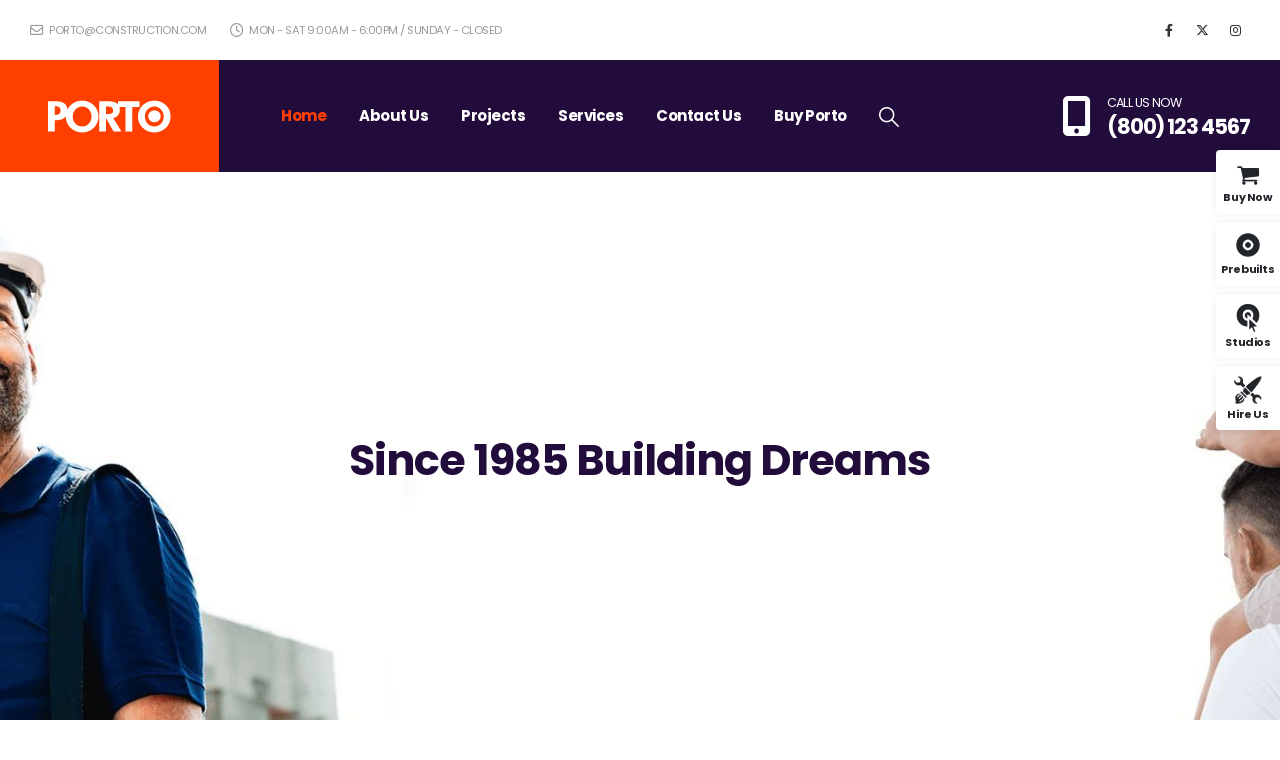

--- FILE ---
content_type: text/html; charset=UTF-8
request_url: https://www.portotheme.com/wordpress/porto/construction2/
body_size: 25911
content:
	<!DOCTYPE html>
	<html class=""  dir="ltr" lang="en-US" prefix="og: https://ogp.me/ns#">
	<head>
		<meta http-equiv="X-UA-Compatible" content="IE=edge" />
		<meta http-equiv="Content-Type" content="text/html; charset=UTF-8" />
		<meta name="viewport" content="width=device-width, initial-scale=1, minimum-scale=1" />

		<link rel="profile" href="https://gmpg.org/xfn/11" />
		<link rel="pingback" href="https://www.portotheme.com/wordpress/porto/construction2/xmlrpc.php" />
		<title>Home - Porto Construction 2</title>
	<style>img:is([sizes="auto" i], [sizes^="auto," i]) { contain-intrinsic-size: 3000px 1500px }</style>
	
		<!-- All in One SEO 4.8.8 - aioseo.com -->
	<meta name="robots" content="max-image-preview:large" />
	<link rel="canonical" href="https://www.portotheme.com/wordpress/porto/construction2/" />
	<meta name="generator" content="All in One SEO (AIOSEO) 4.8.8" />
		<meta property="og:locale" content="en_US" />
		<meta property="og:site_name" content="Porto Construction 2 - Porto Wordpress Demo site" />
		<meta property="og:type" content="website" />
		<meta property="og:title" content="Home - Porto Construction 2" />
		<meta property="og:url" content="https://www.portotheme.com/wordpress/porto/construction2/" />
		<meta name="twitter:card" content="summary_large_image" />
		<meta name="twitter:title" content="Home - Porto Construction 2" />
		<script type="application/ld+json" class="aioseo-schema">
			{"@context":"https:\/\/schema.org","@graph":[{"@type":"BreadcrumbList","@id":"https:\/\/www.portotheme.com\/wordpress\/porto\/construction2\/#breadcrumblist","itemListElement":[{"@type":"ListItem","@id":"https:\/\/www.portotheme.com\/wordpress\/porto\/construction2#listItem","position":1,"name":"Home"}]},{"@type":"Organization","@id":"https:\/\/www.portotheme.com\/wordpress\/porto\/construction2\/#organization","name":"Porto Construction 2","description":"Porto Wordpress Demo site","url":"https:\/\/www.portotheme.com\/wordpress\/porto\/construction2\/"},{"@type":"WebPage","@id":"https:\/\/www.portotheme.com\/wordpress\/porto\/construction2\/#webpage","url":"https:\/\/www.portotheme.com\/wordpress\/porto\/construction2\/","name":"Home - Porto Construction 2","inLanguage":"en-US","isPartOf":{"@id":"https:\/\/www.portotheme.com\/wordpress\/porto\/construction2\/#website"},"breadcrumb":{"@id":"https:\/\/www.portotheme.com\/wordpress\/porto\/construction2\/#breadcrumblist"},"datePublished":"2020-06-01T03:50:09+00:00","dateModified":"2022-09-08T00:17:18+00:00"},{"@type":"WebSite","@id":"https:\/\/www.portotheme.com\/wordpress\/porto\/construction2\/#website","url":"https:\/\/www.portotheme.com\/wordpress\/porto\/construction2\/","name":"Porto Construction 2","description":"Porto Wordpress Demo site","inLanguage":"en-US","publisher":{"@id":"https:\/\/www.portotheme.com\/wordpress\/porto\/construction2\/#organization"}}]}
		</script>
		<!-- All in One SEO -->

<meta content="Porto is the best Multipurpose or WooCommerce WordPress theme. They are well-designed and top performance score sites. By using them, you can build the fantastic site easily." name="description" /><link rel="alternate" type="application/rss+xml" title="Porto Construction 2 &raquo; Feed" href="https://www.portotheme.com/wordpress/porto/construction2/feed/" />
<link rel="alternate" type="application/rss+xml" title="Porto Construction 2 &raquo; Comments Feed" href="https://www.portotheme.com/wordpress/porto/construction2/comments/feed/" />
		<link rel="shortcut icon" href="//www.portotheme.com/wordpress/porto/construction2/wp-content/themes/porto/images/logo/favicon.png" type="image/x-icon" />
				<link rel="apple-touch-icon" href="//www.portotheme.com/wordpress/porto/construction2/wp-content/themes/porto/images/logo/apple-touch-icon.png" />
				<link rel="apple-touch-icon" sizes="120x120" href="//www.portotheme.com/wordpress/porto/construction2/wp-content/themes/porto/images/logo/apple-touch-icon_120x120.png" />
				<link rel="apple-touch-icon" sizes="76x76" href="//www.portotheme.com/wordpress/porto/construction2/wp-content/themes/porto/images/logo/apple-touch-icon_76x76.png" />
				<link rel="apple-touch-icon" sizes="152x152" href="//www.portotheme.com/wordpress/porto/construction2/wp-content/themes/porto/images/logo/apple-touch-icon_152x152.png" />
		<link rel="preload" href="https://www.portotheme.com/wordpress/porto/construction2/wp-content/themes/porto/fonts/porto-font/porto.woff2" as="font" type="font/woff2" crossorigin fetchpriority="high"/>		<!-- This site uses the Google Analytics by MonsterInsights plugin v9.11.1 - Using Analytics tracking - https://www.monsterinsights.com/ -->
							<script src="//www.googletagmanager.com/gtag/js?id=G-4YY91NHXP7"  data-cfasync="false" data-wpfc-render="false" async></script>
			<script data-cfasync="false" data-wpfc-render="false">
				var mi_version = '9.11.1';
				var mi_track_user = true;
				var mi_no_track_reason = '';
								var MonsterInsightsDefaultLocations = {"page_location":"https:\/\/www.portotheme.com\/wordpress\/porto\/construction2\/"};
								if ( typeof MonsterInsightsPrivacyGuardFilter === 'function' ) {
					var MonsterInsightsLocations = (typeof MonsterInsightsExcludeQuery === 'object') ? MonsterInsightsPrivacyGuardFilter( MonsterInsightsExcludeQuery ) : MonsterInsightsPrivacyGuardFilter( MonsterInsightsDefaultLocations );
				} else {
					var MonsterInsightsLocations = (typeof MonsterInsightsExcludeQuery === 'object') ? MonsterInsightsExcludeQuery : MonsterInsightsDefaultLocations;
				}

								var disableStrs = [
										'ga-disable-G-4YY91NHXP7',
									];

				/* Function to detect opted out users */
				function __gtagTrackerIsOptedOut() {
					for (var index = 0; index < disableStrs.length; index++) {
						if (document.cookie.indexOf(disableStrs[index] + '=true') > -1) {
							return true;
						}
					}

					return false;
				}

				/* Disable tracking if the opt-out cookie exists. */
				if (__gtagTrackerIsOptedOut()) {
					for (var index = 0; index < disableStrs.length; index++) {
						window[disableStrs[index]] = true;
					}
				}

				/* Opt-out function */
				function __gtagTrackerOptout() {
					for (var index = 0; index < disableStrs.length; index++) {
						document.cookie = disableStrs[index] + '=true; expires=Thu, 31 Dec 2099 23:59:59 UTC; path=/';
						window[disableStrs[index]] = true;
					}
				}

				if ('undefined' === typeof gaOptout) {
					function gaOptout() {
						__gtagTrackerOptout();
					}
				}
								window.dataLayer = window.dataLayer || [];

				window.MonsterInsightsDualTracker = {
					helpers: {},
					trackers: {},
				};
				if (mi_track_user) {
					function __gtagDataLayer() {
						dataLayer.push(arguments);
					}

					function __gtagTracker(type, name, parameters) {
						if (!parameters) {
							parameters = {};
						}

						if (parameters.send_to) {
							__gtagDataLayer.apply(null, arguments);
							return;
						}

						if (type === 'event') {
														parameters.send_to = monsterinsights_frontend.v4_id;
							var hookName = name;
							if (typeof parameters['event_category'] !== 'undefined') {
								hookName = parameters['event_category'] + ':' + name;
							}

							if (typeof MonsterInsightsDualTracker.trackers[hookName] !== 'undefined') {
								MonsterInsightsDualTracker.trackers[hookName](parameters);
							} else {
								__gtagDataLayer('event', name, parameters);
							}
							
						} else {
							__gtagDataLayer.apply(null, arguments);
						}
					}

					__gtagTracker('js', new Date());
					__gtagTracker('set', {
						'developer_id.dZGIzZG': true,
											});
					if ( MonsterInsightsLocations.page_location ) {
						__gtagTracker('set', MonsterInsightsLocations);
					}
										__gtagTracker('config', 'G-4YY91NHXP7', {"forceSSL":"true","link_attribution":"true"} );
										window.gtag = __gtagTracker;										(function () {
						/* https://developers.google.com/analytics/devguides/collection/analyticsjs/ */
						/* ga and __gaTracker compatibility shim. */
						var noopfn = function () {
							return null;
						};
						var newtracker = function () {
							return new Tracker();
						};
						var Tracker = function () {
							return null;
						};
						var p = Tracker.prototype;
						p.get = noopfn;
						p.set = noopfn;
						p.send = function () {
							var args = Array.prototype.slice.call(arguments);
							args.unshift('send');
							__gaTracker.apply(null, args);
						};
						var __gaTracker = function () {
							var len = arguments.length;
							if (len === 0) {
								return;
							}
							var f = arguments[len - 1];
							if (typeof f !== 'object' || f === null || typeof f.hitCallback !== 'function') {
								if ('send' === arguments[0]) {
									var hitConverted, hitObject = false, action;
									if ('event' === arguments[1]) {
										if ('undefined' !== typeof arguments[3]) {
											hitObject = {
												'eventAction': arguments[3],
												'eventCategory': arguments[2],
												'eventLabel': arguments[4],
												'value': arguments[5] ? arguments[5] : 1,
											}
										}
									}
									if ('pageview' === arguments[1]) {
										if ('undefined' !== typeof arguments[2]) {
											hitObject = {
												'eventAction': 'page_view',
												'page_path': arguments[2],
											}
										}
									}
									if (typeof arguments[2] === 'object') {
										hitObject = arguments[2];
									}
									if (typeof arguments[5] === 'object') {
										Object.assign(hitObject, arguments[5]);
									}
									if ('undefined' !== typeof arguments[1].hitType) {
										hitObject = arguments[1];
										if ('pageview' === hitObject.hitType) {
											hitObject.eventAction = 'page_view';
										}
									}
									if (hitObject) {
										action = 'timing' === arguments[1].hitType ? 'timing_complete' : hitObject.eventAction;
										hitConverted = mapArgs(hitObject);
										__gtagTracker('event', action, hitConverted);
									}
								}
								return;
							}

							function mapArgs(args) {
								var arg, hit = {};
								var gaMap = {
									'eventCategory': 'event_category',
									'eventAction': 'event_action',
									'eventLabel': 'event_label',
									'eventValue': 'event_value',
									'nonInteraction': 'non_interaction',
									'timingCategory': 'event_category',
									'timingVar': 'name',
									'timingValue': 'value',
									'timingLabel': 'event_label',
									'page': 'page_path',
									'location': 'page_location',
									'title': 'page_title',
									'referrer' : 'page_referrer',
								};
								for (arg in args) {
																		if (!(!args.hasOwnProperty(arg) || !gaMap.hasOwnProperty(arg))) {
										hit[gaMap[arg]] = args[arg];
									} else {
										hit[arg] = args[arg];
									}
								}
								return hit;
							}

							try {
								f.hitCallback();
							} catch (ex) {
							}
						};
						__gaTracker.create = newtracker;
						__gaTracker.getByName = newtracker;
						__gaTracker.getAll = function () {
							return [];
						};
						__gaTracker.remove = noopfn;
						__gaTracker.loaded = true;
						window['__gaTracker'] = __gaTracker;
					})();
									} else {
										console.log("");
					(function () {
						function __gtagTracker() {
							return null;
						}

						window['__gtagTracker'] = __gtagTracker;
						window['gtag'] = __gtagTracker;
					})();
									}
			</script>
							<!-- / Google Analytics by MonsterInsights -->
		<style id='classic-theme-styles-inline-css'>
/*! This file is auto-generated */
.wp-block-button__link{color:#fff;background-color:#32373c;border-radius:9999px;box-shadow:none;text-decoration:none;padding:calc(.667em + 2px) calc(1.333em + 2px);font-size:1.125em}.wp-block-file__button{background:#32373c;color:#fff;text-decoration:none}
</style>
<style id='global-styles-inline-css'>
:root{--wp--preset--aspect-ratio--square: 1;--wp--preset--aspect-ratio--4-3: 4/3;--wp--preset--aspect-ratio--3-4: 3/4;--wp--preset--aspect-ratio--3-2: 3/2;--wp--preset--aspect-ratio--2-3: 2/3;--wp--preset--aspect-ratio--16-9: 16/9;--wp--preset--aspect-ratio--9-16: 9/16;--wp--preset--color--black: #000000;--wp--preset--color--cyan-bluish-gray: #abb8c3;--wp--preset--color--white: #ffffff;--wp--preset--color--pale-pink: #f78da7;--wp--preset--color--vivid-red: #cf2e2e;--wp--preset--color--luminous-vivid-orange: #ff6900;--wp--preset--color--luminous-vivid-amber: #fcb900;--wp--preset--color--light-green-cyan: #7bdcb5;--wp--preset--color--vivid-green-cyan: #00d084;--wp--preset--color--pale-cyan-blue: #8ed1fc;--wp--preset--color--vivid-cyan-blue: #0693e3;--wp--preset--color--vivid-purple: #9b51e0;--wp--preset--color--primary: var(--porto-primary-color);--wp--preset--color--secondary: var(--porto-secondary-color);--wp--preset--color--tertiary: var(--porto-tertiary-color);--wp--preset--color--quaternary: var(--porto-quaternary-color);--wp--preset--color--dark: var(--porto-dark-color);--wp--preset--color--light: var(--porto-light-color);--wp--preset--color--primary-hover: var(--porto-primary-light-5);--wp--preset--gradient--vivid-cyan-blue-to-vivid-purple: linear-gradient(135deg,rgba(6,147,227,1) 0%,rgb(155,81,224) 100%);--wp--preset--gradient--light-green-cyan-to-vivid-green-cyan: linear-gradient(135deg,rgb(122,220,180) 0%,rgb(0,208,130) 100%);--wp--preset--gradient--luminous-vivid-amber-to-luminous-vivid-orange: linear-gradient(135deg,rgba(252,185,0,1) 0%,rgba(255,105,0,1) 100%);--wp--preset--gradient--luminous-vivid-orange-to-vivid-red: linear-gradient(135deg,rgba(255,105,0,1) 0%,rgb(207,46,46) 100%);--wp--preset--gradient--very-light-gray-to-cyan-bluish-gray: linear-gradient(135deg,rgb(238,238,238) 0%,rgb(169,184,195) 100%);--wp--preset--gradient--cool-to-warm-spectrum: linear-gradient(135deg,rgb(74,234,220) 0%,rgb(151,120,209) 20%,rgb(207,42,186) 40%,rgb(238,44,130) 60%,rgb(251,105,98) 80%,rgb(254,248,76) 100%);--wp--preset--gradient--blush-light-purple: linear-gradient(135deg,rgb(255,206,236) 0%,rgb(152,150,240) 100%);--wp--preset--gradient--blush-bordeaux: linear-gradient(135deg,rgb(254,205,165) 0%,rgb(254,45,45) 50%,rgb(107,0,62) 100%);--wp--preset--gradient--luminous-dusk: linear-gradient(135deg,rgb(255,203,112) 0%,rgb(199,81,192) 50%,rgb(65,88,208) 100%);--wp--preset--gradient--pale-ocean: linear-gradient(135deg,rgb(255,245,203) 0%,rgb(182,227,212) 50%,rgb(51,167,181) 100%);--wp--preset--gradient--electric-grass: linear-gradient(135deg,rgb(202,248,128) 0%,rgb(113,206,126) 100%);--wp--preset--gradient--midnight: linear-gradient(135deg,rgb(2,3,129) 0%,rgb(40,116,252) 100%);--wp--preset--font-size--small: 13px;--wp--preset--font-size--medium: 20px;--wp--preset--font-size--large: 36px;--wp--preset--font-size--x-large: 42px;--wp--preset--spacing--20: 0.44rem;--wp--preset--spacing--30: 0.67rem;--wp--preset--spacing--40: 1rem;--wp--preset--spacing--50: 1.5rem;--wp--preset--spacing--60: 2.25rem;--wp--preset--spacing--70: 3.38rem;--wp--preset--spacing--80: 5.06rem;--wp--preset--shadow--natural: 6px 6px 9px rgba(0, 0, 0, 0.2);--wp--preset--shadow--deep: 12px 12px 50px rgba(0, 0, 0, 0.4);--wp--preset--shadow--sharp: 6px 6px 0px rgba(0, 0, 0, 0.2);--wp--preset--shadow--outlined: 6px 6px 0px -3px rgba(255, 255, 255, 1), 6px 6px rgba(0, 0, 0, 1);--wp--preset--shadow--crisp: 6px 6px 0px rgba(0, 0, 0, 1);}:where(.is-layout-flex){gap: 0.5em;}:where(.is-layout-grid){gap: 0.5em;}body .is-layout-flex{display: flex;}.is-layout-flex{flex-wrap: wrap;align-items: center;}.is-layout-flex > :is(*, div){margin: 0;}body .is-layout-grid{display: grid;}.is-layout-grid > :is(*, div){margin: 0;}:where(.wp-block-columns.is-layout-flex){gap: 2em;}:where(.wp-block-columns.is-layout-grid){gap: 2em;}:where(.wp-block-post-template.is-layout-flex){gap: 1.25em;}:where(.wp-block-post-template.is-layout-grid){gap: 1.25em;}.has-black-color{color: var(--wp--preset--color--black) !important;}.has-cyan-bluish-gray-color{color: var(--wp--preset--color--cyan-bluish-gray) !important;}.has-white-color{color: var(--wp--preset--color--white) !important;}.has-pale-pink-color{color: var(--wp--preset--color--pale-pink) !important;}.has-vivid-red-color{color: var(--wp--preset--color--vivid-red) !important;}.has-luminous-vivid-orange-color{color: var(--wp--preset--color--luminous-vivid-orange) !important;}.has-luminous-vivid-amber-color{color: var(--wp--preset--color--luminous-vivid-amber) !important;}.has-light-green-cyan-color{color: var(--wp--preset--color--light-green-cyan) !important;}.has-vivid-green-cyan-color{color: var(--wp--preset--color--vivid-green-cyan) !important;}.has-pale-cyan-blue-color{color: var(--wp--preset--color--pale-cyan-blue) !important;}.has-vivid-cyan-blue-color{color: var(--wp--preset--color--vivid-cyan-blue) !important;}.has-vivid-purple-color{color: var(--wp--preset--color--vivid-purple) !important;}.has-black-background-color{background-color: var(--wp--preset--color--black) !important;}.has-cyan-bluish-gray-background-color{background-color: var(--wp--preset--color--cyan-bluish-gray) !important;}.has-white-background-color{background-color: var(--wp--preset--color--white) !important;}.has-pale-pink-background-color{background-color: var(--wp--preset--color--pale-pink) !important;}.has-vivid-red-background-color{background-color: var(--wp--preset--color--vivid-red) !important;}.has-luminous-vivid-orange-background-color{background-color: var(--wp--preset--color--luminous-vivid-orange) !important;}.has-luminous-vivid-amber-background-color{background-color: var(--wp--preset--color--luminous-vivid-amber) !important;}.has-light-green-cyan-background-color{background-color: var(--wp--preset--color--light-green-cyan) !important;}.has-vivid-green-cyan-background-color{background-color: var(--wp--preset--color--vivid-green-cyan) !important;}.has-pale-cyan-blue-background-color{background-color: var(--wp--preset--color--pale-cyan-blue) !important;}.has-vivid-cyan-blue-background-color{background-color: var(--wp--preset--color--vivid-cyan-blue) !important;}.has-vivid-purple-background-color{background-color: var(--wp--preset--color--vivid-purple) !important;}.has-black-border-color{border-color: var(--wp--preset--color--black) !important;}.has-cyan-bluish-gray-border-color{border-color: var(--wp--preset--color--cyan-bluish-gray) !important;}.has-white-border-color{border-color: var(--wp--preset--color--white) !important;}.has-pale-pink-border-color{border-color: var(--wp--preset--color--pale-pink) !important;}.has-vivid-red-border-color{border-color: var(--wp--preset--color--vivid-red) !important;}.has-luminous-vivid-orange-border-color{border-color: var(--wp--preset--color--luminous-vivid-orange) !important;}.has-luminous-vivid-amber-border-color{border-color: var(--wp--preset--color--luminous-vivid-amber) !important;}.has-light-green-cyan-border-color{border-color: var(--wp--preset--color--light-green-cyan) !important;}.has-vivid-green-cyan-border-color{border-color: var(--wp--preset--color--vivid-green-cyan) !important;}.has-pale-cyan-blue-border-color{border-color: var(--wp--preset--color--pale-cyan-blue) !important;}.has-vivid-cyan-blue-border-color{border-color: var(--wp--preset--color--vivid-cyan-blue) !important;}.has-vivid-purple-border-color{border-color: var(--wp--preset--color--vivid-purple) !important;}.has-vivid-cyan-blue-to-vivid-purple-gradient-background{background: var(--wp--preset--gradient--vivid-cyan-blue-to-vivid-purple) !important;}.has-light-green-cyan-to-vivid-green-cyan-gradient-background{background: var(--wp--preset--gradient--light-green-cyan-to-vivid-green-cyan) !important;}.has-luminous-vivid-amber-to-luminous-vivid-orange-gradient-background{background: var(--wp--preset--gradient--luminous-vivid-amber-to-luminous-vivid-orange) !important;}.has-luminous-vivid-orange-to-vivid-red-gradient-background{background: var(--wp--preset--gradient--luminous-vivid-orange-to-vivid-red) !important;}.has-very-light-gray-to-cyan-bluish-gray-gradient-background{background: var(--wp--preset--gradient--very-light-gray-to-cyan-bluish-gray) !important;}.has-cool-to-warm-spectrum-gradient-background{background: var(--wp--preset--gradient--cool-to-warm-spectrum) !important;}.has-blush-light-purple-gradient-background{background: var(--wp--preset--gradient--blush-light-purple) !important;}.has-blush-bordeaux-gradient-background{background: var(--wp--preset--gradient--blush-bordeaux) !important;}.has-luminous-dusk-gradient-background{background: var(--wp--preset--gradient--luminous-dusk) !important;}.has-pale-ocean-gradient-background{background: var(--wp--preset--gradient--pale-ocean) !important;}.has-electric-grass-gradient-background{background: var(--wp--preset--gradient--electric-grass) !important;}.has-midnight-gradient-background{background: var(--wp--preset--gradient--midnight) !important;}.has-small-font-size{font-size: var(--wp--preset--font-size--small) !important;}.has-medium-font-size{font-size: var(--wp--preset--font-size--medium) !important;}.has-large-font-size{font-size: var(--wp--preset--font-size--large) !important;}.has-x-large-font-size{font-size: var(--wp--preset--font-size--x-large) !important;}
:where(.wp-block-post-template.is-layout-flex){gap: 1.25em;}:where(.wp-block-post-template.is-layout-grid){gap: 1.25em;}
:where(.wp-block-columns.is-layout-flex){gap: 2em;}:where(.wp-block-columns.is-layout-grid){gap: 2em;}
:root :where(.wp-block-pullquote){font-size: 1.5em;line-height: 1.6;}
</style>
<link rel='stylesheet' id='porto-css-vars-css' href='https://www.portotheme.com/wordpress/porto/construction2/wp-content/uploads/sites/146/porto_styles/theme_css_vars.css' media='all' />
<link rel='stylesheet' id='js_composer_front-css' href='https://www.portotheme.com/wordpress/porto/construction2/wp-content/uploads/sites/146/porto_styles/js_composer.css' media='all' />
<link rel='stylesheet' id='bootstrap-css' href='https://www.portotheme.com/wordpress/porto/construction2/wp-content/uploads/sites/146/porto_styles/bootstrap.css' media='all' />
<link rel='stylesheet' id='porto-plugins-css' href='https://www.portotheme.com/wordpress/porto/construction2/wp-content/themes/porto/css/plugins.css' media='all' />
<link rel='stylesheet' id='porto-theme-css' href='https://www.portotheme.com/wordpress/porto/construction2/wp-content/themes/porto/css/theme.css' media='all' />
<link rel='stylesheet' id='porto-animate-css' href='https://www.portotheme.com/wordpress/porto/construction2/wp-content/themes/porto/css/part/animate.css' media='all' />
<link rel='stylesheet' id='porto-widget-contact-info-css' href='https://www.portotheme.com/wordpress/porto/construction2/wp-content/themes/porto/css/part/widget-contact-info.css' media='all' />
<link rel='stylesheet' id='porto-widget-follow-us-css' href='https://www.portotheme.com/wordpress/porto/construction2/wp-content/themes/porto/css/part/widget-follow-us.css' media='all' />
<link rel='stylesheet' id='porto-blog-legacy-css' href='https://www.portotheme.com/wordpress/porto/construction2/wp-content/themes/porto/css/part/blog-legacy.css' media='all' />
<link rel='stylesheet' id='porto-header-legacy-css' href='https://www.portotheme.com/wordpress/porto/construction2/wp-content/themes/porto/css/part/header-legacy.css' media='all' />
<link rel='stylesheet' id='porto-footer-legacy-css' href='https://www.portotheme.com/wordpress/porto/construction2/wp-content/themes/porto/css/part/footer-legacy.css' media='all' />
<link rel='stylesheet' id='porto-nav-panel-css' href='https://www.portotheme.com/wordpress/porto/construction2/wp-content/themes/porto/css/part/nav-panel.css' media='all' />
<link rel='stylesheet' id='porto-revslider-css' href='https://www.portotheme.com/wordpress/porto/construction2/wp-content/themes/porto/css/part/revslider.css' media='all' />
<link rel='stylesheet' id='porto-sitemap-css' href='https://www.portotheme.com/wordpress/porto/construction2/wp-content/themes/porto/css/part/sitemap.css' media='all' />
<link rel='stylesheet' id='porto-media-mobile-sidebar-css' href='https://www.portotheme.com/wordpress/porto/construction2/wp-content/themes/porto/css/part/media-mobile-sidebar.css' media='(max-width:991px)' />
<link rel='stylesheet' id='porto-theme-portfolio-css' href='https://www.portotheme.com/wordpress/porto/construction2/wp-content/themes/porto/css/theme_portfolio.css' media='all' />
<link rel='stylesheet' id='porto-theme-member-css' href='https://www.portotheme.com/wordpress/porto/construction2/wp-content/themes/porto/css/theme_member.css' media='all' />
<link rel='stylesheet' id='porto-shortcodes-css' href='https://www.portotheme.com/wordpress/porto/construction2/wp-content/uploads/sites/146/porto_styles/shortcodes.css' media='all' />
<link rel='stylesheet' id='porto-theme-wpb-css' href='https://www.portotheme.com/wordpress/porto/construction2/wp-content/themes/porto/css/theme_wpb.css' media='all' />
<link rel='stylesheet' id='porto-dynamic-style-css' href='https://www.portotheme.com/wordpress/porto/construction2/wp-content/uploads/sites/146/porto_styles/dynamic_style.css' media='all' />
<link rel='stylesheet' id='porto-style-css' href='https://www.portotheme.com/wordpress/porto/construction2/wp-content/themes/porto/style.css' media='all' />
<style id='porto-style-inline-css'>
.screen-reader-text{border:0;clip-path:inset(50%);height:1px;margin:-1px;overflow:hidden;padding:0;position:absolute;width:1px;word-wrap:normal !important;}
.vc_do_custom_heading{}.vc_do_custom_heading{}.vc_do_custom_heading{}.vc_do_custom_heading{}.vc_do_custom_heading{}.vc_do_custom_heading{}.vc_do_custom_heading{}.vc_do_custom_heading{}.vc_do_custom_heading{}.vc_do_custom_heading{}.vc_custom_1591089628316{background-color: #f4f4f4 !important;}.vc_custom_1591089722550{padding-top: 12rem !important;}.vc_custom_1591082005567{padding-top: 3rem !important;padding-right: 2rem !important;padding-bottom: 2.5rem !important;padding-left: 2rem !important;}.vc_custom_1591082041815{padding-top: 3rem !important;padding-right: 2rem !important;padding-bottom: 2.5rem !important;padding-left: 2rem !important;}.vc_custom_1591082049643{padding-top: 3rem !important;padding-right: 2rem !important;padding-bottom: 2.5rem !important;padding-left: 2rem !important;}.vc_custom_1591082060193{padding-top: 3rem !important;padding-right: 2rem !important;padding-bottom: 2.5rem !important;padding-left: 2rem !important;}.vc_custom_1591082005567{padding-top: 3rem !important;padding-right: 2rem !important;padding-bottom: 2.5rem !important;padding-left: 2rem !important;}.vc_custom_1591248522443{background-color: #f4f4f4 !important;background-position: 0 0 !important;background-repeat: no-repeat !important;}.wpb_custom_7d7fefbb6665344c71c984b1d747efad .owl-item:not(.active){opacity: 0.5}.wpb_custom_7d7fefbb6665344c71c984b1d747efad{--porto-el-spacing: 18px;}
.side-header-narrow-bar-logo{max-width:219px}@media (min-width:992px){}.page-top .sort-source{position:static;text-align:center;margin-top:5px;border-width:0}.page-top ul.breadcrumb{-ms-flex-pack:center;justify-content:center}.page-top .page-title{font-weight:700}@media (min-width:1500px){.left-sidebar.col-lg-3,.right-sidebar.col-lg-3{width:20%}.main-content.col-lg-9{width:80%}.main-content.col-lg-6{width:60%}}@media (min-width:1440px){.container{max-width:1440px}}#header .nav-top i{font-size:1.2em;margin-right:3px;position:relative;top:1px}#header .logo{display:flex;align-items:center;align-self:stretch;margin-left:-30px;padding:1.6rem 3rem;background:#ff3f00;margin-right:2rem}#header.sticky-header .logo{padding:1rem 1.5rem}#header .porto-sicon-box:hover p{color:#ff3f00 !important}#header .header-left .searchform{right:-15px;left:auto}#nav-panel{background:#fff;padding-top:15px}#header .search-popup .search-toggle{font-size:20px}#nav-panel > .container{padding-left:15px;padding-right:15px}#nav-panel li.menu-item > a{font-size:.9375rem;font-weight:700;text-transform:capitalize;padding:5px 8px}@media (max-width:991px){#header .logo{padding:2rem 1.25rem;margin-right:1rem}#header .header-main .header-left{flex:1}#header .searchform-popup{margin-left:auto}}@media (max-width:480px){#header .logo{margin-left:-20px}}.page-top .breadcrumbs-wrap{font-size:.96em}.page-top .page-title{font-size:3em;margin-top:.5rem;line-height:1}.header-main .porto-sicon-title{color:#fff}.left-sidebar,.right-sidebar,.main-content{padding-top:3.5rem}.btn{font-weight:700}.btn-lg{font-size:.875rem}.btn-borders.btn-lg{border-width:3px;padding:1.1429em 3.4286em}.max-w-90{max-width:90%}.vc_custom_heading > a:hover{text-decoration:underline}.single-portfolio .portfolio-desc,.single-portfolio .portfolio-info,.single-portfolio h5.m-t-sm,.page-portfolios > hr,.single-portfolio .portfolio-details-title,.single-portfolio .portfolio-details{display:none}.single-portfolio .main-content{padding-top:3.5rem}.portfolio-filter{margin:1rem 0}.sort-source > li > a{font-size:.9em;font-weight:600;text-transform:uppercase;color:#220c3c;padding:7px 23px}.thumb-gallery-detail{margin-bottom:15px}.thumb-gallery-thumbs{margin-left:-2.5px;margin-right:-2.5px}.thumb-gallery-thumbs-item{padding-left:2.5px;padding-right:2.5px}.single-portfolio hr.solid{background:rgba(0,0,0,.15)}.vc_progress_bar .vc_single_bar.progress.progress-sm,.progress.progress-sm{height:8px}.pagination.load-more .next{display:inline-block;width:auto;border-color:#ccc;color:#ff3f00;font-size:.8rem;padding:1.25em 3.5em;transition:background .2s,color .2s}.pagination.load-more .next:hover{color:#fff;background:#ff3f00}.custom-select-slide{cursor:pointer}.custom-select-slide a:hover{text-decoration:underline}.custom-select-slide:hover h4,.custom-select-slide.active h4{color:#ff3f00 !important}.custom-card .porto-ultimate-content-box{position:relative}.custom-card .porto-ultimate-content-box:hover:before{content:'';position:absolute;top:0;width:100%;height:3px;left:0;background-color:#ff3f00}.owl-carousel.dots-style-1 .owl-dot.active span,.owl-carousel.dots-style-1 .owl-dot:hover span{color:#220c3c}.section-angled{position:relative;padding-top:9rem;overflow:hidden}.section-angled:before{content:'';position:absolute;top:0;left:0;width:calc(100% + .5px);background-color:#fff;height:9rem;transform:skewY(-3deg) translate(0,-50%)}.section-angled-reverse:before{transform:skewY(3deg) translate(0,-50%)}.testimonial.testimonial-style-4{padding:1.5rem 1rem}.testimonial.testimonial-style-4 blockquote{padding:.75rem 1rem;margin-left:1.5rem}.testimonial.testimonial-style-4 blockquote p{line-height:1.8571}.testimonial.testimonial-style-4 blockquote:before{content:"\f10d";font-size:1.0625rem;font-family:var(--fa-style-family-classic);font-weight:900;left:-12px;color:#ff3f00}.testimonial.testimonial-style-4 .testimonial-author{margin-left:3rem}.testimonial .testimonial-author span{font-size:.8em}.porto-sicon-box.left-icon{align-items:center}.porto-sicon-header .porto-sicon-title{margin-bottom:.5rem}.porto-sicon-header + .porto-sicon-description{margin-top:-2px}.porto-sicon-read{font-size:.9em;font-weight:600;text-transform:uppercase}.custom-info-box-effect .porto-icon{position:relative}.custom-info-box-effect .porto-icon i{transition:transform .2s}.custom-info-box-effect .porto-icon:after{content:'';position:absolute;width:100%;height:100%;border-radius:50%;opacity:0;box-shadow:3px 3px #d5d5d5;transform:rotate(-90deg);transition:opacity .2s,transform 0.2s;left:0;top:-1px}.custom-info-box-effect:hover .porto-icon:after{opacity:1;transform:rotate(0deg)}.custom-info-box-effect:hover .porto-icon i{transform:scale(1.2)}.member-item .thumb-info .thumb-info-wrapper{max-width:80%;margin-left:auto;margin-right:auto;border-radius:50%}.member-item h4{margin-top:1rem !important;font-weight:600}.icon-animated path{stroke:#220c3c;fill-opacity:0;stroke-dasharray:200;stroke-dashoffset:200;transition:stroke-dashoffset 10s,fill-opacity 3s 3.7s}.appear-animation-visible .icon-animated path{stroke-dashoffset:0;fill-opacity:1}.pc-img-about{position:absolute !important;top:12%;right:15px;max-width:43%}.pc-img img{box-shadow:0 0 50px rgba(0,0,0,0.07)}.porto-process.process-horizontal .process-step-content h4{font-size:1.2em}.porto-sicon-box.default-icon{word-break:break-word}@media (min-width:992px){.section-angled-layer-bottom{position:relative;padding-bottom:9rem;overflow:hidden}.section-angled-layer-bottom:after{content:'';position:absolute;bottom:0;left:0;width:100%;background-color:#fff;height:9rem;transform:skewY(3deg) translate(0,50%)}.custom-select-slide.active:before{content:'';position:absolute;top:0;left:0;width:100%;height:3px;background-color:#ff3f00}.section-angled-layer-bottom.section-angled-reverse:after{transform:skewY(-3deg) translate(0,50%)}#footer .col-lg-2 .widget_media_image{height:calc(100% - 15px);display:flex;align-items:center}}@media (min-width:767px){.member-row .member{padding-left:3rem;padding-right:3rem}}.left-sidebar,.right-sidebar{padding-bottom:0}.sidebar-content .widget{padding:0 1rem 2.25rem;margin:0}.sidebar-content .widget:not(:first-child){border-top:1px solid rgba(0,0,0,.06);padding-top:2.5rem}.sidebar-content .widget-title{font-size:1.5em;font-weight:700;color:#220c3c;text-transform:none}.sidebar-content .menu{border-bottom:none;font-size:1em;margin-top:1rem}.sidebar-content .menu li{border-top:none;margin-top:.25rem;margin-bottom:.25rem;color:#220c3c}.sidebar-content .menu li > a{color:inherit;font-weight:700}.sidebar-content .menu li.current-menu-item{color:#ff3f00}#footer .widget{margin-top:0}.footer-top .d-inline-block{vertical-align:middle}#footer .footer-bottom,.opacity-7,.widget-recent-portfolios .portfolio-cats{font-size:1em;opacity:.7}#footer .widget-title{font-size:1.5em;font-weight:700;letter-spacing:0;text-transform:none}#footer .share-links a{box-shadow:none;font-size:.8rem}#footer .contact-info i,.widget-recent-portfolios .view-more{display:none}#footer .contact-details strong,#footer .contact-details span{padding-left:0}#footer .contact-details strong{font-weight:700 !important;text-transform:uppercase;opacity:.7}#footer .contact-info{margin-bottom:10px}.footer-main .container:after{content:'';display:block;position:absolute;bottom:0;left:15px;right:15px;border-bottom:1px solid rgba(255,255,255,0.05)}#footer .widget-recent-portfolios .btn-view-more{color:#ff3f00;font-weight:700;text-transform:uppercase}#footer .widget-recent-portfolios .btn-view-more:after{content:'+'}.widget-recent-portfolios .portfolio-item-title{font-size:1em;letter-spacing:0}
</style>
<link rel='stylesheet' id='porto-sticky-links-css' href='https://www.portotheme.com/wordpress/porto/construction2/wp-content/plugins/porto-demo-addon/css/sticky-links.css' media='all' />
<script src="https://www.portotheme.com/wordpress/porto/construction2/wp-content/plugins/google-analytics-for-wordpress/assets/js/frontend-gtag.min.js" id="monsterinsights-frontend-script-js" async data-wp-strategy="async"></script>
<script data-cfasync="false" data-wpfc-render="false" id='monsterinsights-frontend-script-js-extra'>var monsterinsights_frontend = {"js_events_tracking":"true","download_extensions":"doc,pdf,ppt,zip,xls,docx,pptx,xlsx","inbound_paths":"[{\"path\":\"\\\/go\\\/\",\"label\":\"affiliate\"},{\"path\":\"\\\/recommend\\\/\",\"label\":\"affiliate\"}]","home_url":"https:\/\/www.portotheme.com\/wordpress\/porto\/construction2","hash_tracking":"false","v4_id":"G-4YY91NHXP7"};</script>
<script src="https://www.portotheme.com/wordpress/porto/construction2/wp-includes/js/jquery/jquery.min.js" id="jquery-core-js"></script>
<script src="//www.portotheme.com/wordpress/porto/construction2/wp-content/plugins/revslider/sr6/assets/js/rbtools.min.js" async id="tp-tools-js"></script>
<script src="//www.portotheme.com/wordpress/porto/construction2/wp-content/plugins/revslider/sr6/assets/js/rs6.min.js" async id="revmin-js"></script>
<script></script><link rel="https://api.w.org/" href="https://www.portotheme.com/wordpress/porto/construction2/wp-json/" /><link rel="alternate" title="JSON" type="application/json" href="https://www.portotheme.com/wordpress/porto/construction2/wp-json/wp/v2/pages/2" /><link rel="EditURI" type="application/rsd+xml" title="RSD" href="https://www.portotheme.com/wordpress/porto/construction2/xmlrpc.php?rsd" />
<meta name="generator" content="WordPress 6.8.3" />
<link rel='shortlink' href='https://www.portotheme.com/wordpress/porto/construction2/' />
<link rel="alternate" title="oEmbed (JSON)" type="application/json+oembed" href="https://www.portotheme.com/wordpress/porto/construction2/wp-json/oembed/1.0/embed?url=https%3A%2F%2Fwww.portotheme.com%2Fwordpress%2Fporto%2Fconstruction2%2F" />
<link rel="alternate" title="oEmbed (XML)" type="text/xml+oembed" href="https://www.portotheme.com/wordpress/porto/construction2/wp-json/oembed/1.0/embed?url=https%3A%2F%2Fwww.portotheme.com%2Fwordpress%2Fporto%2Fconstruction2%2F&#038;format=xml" />
		<script type="text/javascript" id="webfont-queue">
		WebFontConfig = {
			google: { families: [ 'Poppins:400,500,600,700,800' ] }
		};
		(function(d) {
			var wf = d.createElement('script'), s = d.scripts[d.scripts.length - 1];
			wf.src = 'https://www.portotheme.com/wordpress/porto/construction2/wp-content/themes/porto/js/libs/webfont.js';
			wf.async = true;
			s.parentNode.insertBefore(wf, s);
		})(document);</script>
		<style>.recentcomments a{display:inline !important;padding:0 !important;margin:0 !important;}</style><meta name="generator" content="Powered by WPBakery Page Builder - drag and drop page builder for WordPress."/>
<style data-type="vc_custom-css">.row-justify-content-center .row { justify-content: center }
@media (min-width: 1900px) {
    .col-sl-9 { width: 74.5% !important; }
}</style><meta name="generator" content="Powered by Slider Revolution 6.7.28 - responsive, Mobile-Friendly Slider Plugin for WordPress with comfortable drag and drop interface." />
<script>function setREVStartSize(e){
			//window.requestAnimationFrame(function() {
				window.RSIW = window.RSIW===undefined ? window.innerWidth : window.RSIW;
				window.RSIH = window.RSIH===undefined ? window.innerHeight : window.RSIH;
				try {
					var pw = document.getElementById(e.c).parentNode.offsetWidth,
						newh;
					pw = pw===0 || isNaN(pw) || (e.l=="fullwidth" || e.layout=="fullwidth") ? window.RSIW : pw;
					e.tabw = e.tabw===undefined ? 0 : parseInt(e.tabw);
					e.thumbw = e.thumbw===undefined ? 0 : parseInt(e.thumbw);
					e.tabh = e.tabh===undefined ? 0 : parseInt(e.tabh);
					e.thumbh = e.thumbh===undefined ? 0 : parseInt(e.thumbh);
					e.tabhide = e.tabhide===undefined ? 0 : parseInt(e.tabhide);
					e.thumbhide = e.thumbhide===undefined ? 0 : parseInt(e.thumbhide);
					e.mh = e.mh===undefined || e.mh=="" || e.mh==="auto" ? 0 : parseInt(e.mh,0);
					if(e.layout==="fullscreen" || e.l==="fullscreen")
						newh = Math.max(e.mh,window.RSIH);
					else{
						e.gw = Array.isArray(e.gw) ? e.gw : [e.gw];
						for (var i in e.rl) if (e.gw[i]===undefined || e.gw[i]===0) e.gw[i] = e.gw[i-1];
						e.gh = e.el===undefined || e.el==="" || (Array.isArray(e.el) && e.el.length==0)? e.gh : e.el;
						e.gh = Array.isArray(e.gh) ? e.gh : [e.gh];
						for (var i in e.rl) if (e.gh[i]===undefined || e.gh[i]===0) e.gh[i] = e.gh[i-1];
											
						var nl = new Array(e.rl.length),
							ix = 0,
							sl;
						e.tabw = e.tabhide>=pw ? 0 : e.tabw;
						e.thumbw = e.thumbhide>=pw ? 0 : e.thumbw;
						e.tabh = e.tabhide>=pw ? 0 : e.tabh;
						e.thumbh = e.thumbhide>=pw ? 0 : e.thumbh;
						for (var i in e.rl) nl[i] = e.rl[i]<window.RSIW ? 0 : e.rl[i];
						sl = nl[0];
						for (var i in nl) if (sl>nl[i] && nl[i]>0) { sl = nl[i]; ix=i;}
						var m = pw>(e.gw[ix]+e.tabw+e.thumbw) ? 1 : (pw-(e.tabw+e.thumbw)) / (e.gw[ix]);
						newh =  (e.gh[ix] * m) + (e.tabh + e.thumbh);
					}
					var el = document.getElementById(e.c);
					if (el!==null && el) el.style.height = newh+"px";
					el = document.getElementById(e.c+"_wrapper");
					if (el!==null && el) {
						el.style.height = newh+"px";
						el.style.display = "block";
					}
				} catch(e){
					console.log("Failure at Presize of Slider:" + e)
				}
			//});
		  };</script>
<noscript><style> .wpb_animate_when_almost_visible { opacity: 1; }</style></noscript>	</head>
	<body class="home wp-singular page-template-default page page-id-2 wp-embed-responsive wp-theme-porto full blog-146 wpb-js-composer js-comp-ver-8.5 vc_responsive">
	
	<div class="page-wrapper"><!-- page wrapper -->
		
											<!-- header wrapper -->
				<div class="header-wrapper wide">
										

	<header  id="header" class="header-builder">
	
	<div class="header-top"><div class="header-row container-fluid"><div class="header-col header-left"><div class="custom-html text-uppercase"><ul class="nav nav-top">
	<li class="nav-item-anim-icon"><a class="px-0" href="/cdn-cgi/l/email-protection#6a070b03062a0e05070b030444090507"><i class="far fa-envelope"></i> <span class="__cf_email__" data-cfemail="e2928d90968da2818d8c9196909781968b8d8ccc818d8f">[email&#160;protected]</span></a></li>
	<li><span class="ps-md-4 d-none d-md-inline-block"><i class="far fa-clock"></i><span> Mon - Sat 9:00am - 6:00pm / Sunday - CLOSED</span></span></li>
</ul></div></div><div class="header-col header-right"><div class="share-links">		<a target="_blank"  rel="nofollow noopener noreferrer" class="share-facebook" href="#" aria-label="Facebook" title="Facebook"></a>
				<a target="_blank"  rel="nofollow noopener noreferrer" class="share-twitter" href="#" aria-label="X" title="X"></a>
				<a target="_blank"  rel="nofollow noopener noreferrer" class="share-instagram" href="#" aria-label="Instagram" title="Instagram"></a>
		</div></div></div></div><div class="header-main"><div class="header-row container-fluid"><div class="header-col header-left">
	<div class="logo">
	<a aria-label="Site Logo" href="https://www.portotheme.com/wordpress/porto/construction2/" title="Porto Construction 2 - Porto Wordpress Demo site"  rel="home">
		<img class="img-responsive standard-logo retina-logo" width="123" height="33" src="//www.portotheme.com/wordpress/porto/construction2/wp-content/uploads/sites/146/2020/06/logo-1.png" alt="Porto Construction 2" />	</a>
	</div>
	<ul id="menu-main-menu" class="main-menu mega-menu"><li id="nav-menu-item-4" class="menu-item menu-item-type-post_type menu-item-object-page menu-item-home current-menu-item page_item page-item-2 current_page_item active narrow"><a href="https://www.portotheme.com/wordpress/porto/construction2/" class=" current">Home</a></li>
<li id="nav-menu-item-46" class="menu-item menu-item-type-post_type menu-item-object-page narrow"><a href="https://www.portotheme.com/wordpress/porto/construction2/about-us/">About Us</a></li>
<li id="nav-menu-item-47" class="menu-item menu-item-type-post_type menu-item-object-page narrow"><a href="https://www.portotheme.com/wordpress/porto/construction2/projects/">Projects</a></li>
<li id="nav-menu-item-45" class="menu-item menu-item-type-post_type menu-item-object-page menu-item-has-children has-sub narrow"><a href="https://www.portotheme.com/wordpress/porto/construction2/services/">Services</a>
<div class="popup"><div class="inner" style=""><ul class="sub-menu porto-narrow-sub-menu">
	<li id="nav-menu-item-269" class="menu-item menu-item-type-post_type menu-item-object-page" data-cols="1"><a href="https://www.portotheme.com/wordpress/porto/construction2/services/general-construction/">General Construction</a></li>
	<li id="nav-menu-item-268" class="menu-item menu-item-type-post_type menu-item-object-page" data-cols="1"><a href="https://www.portotheme.com/wordpress/porto/construction2/services/plumbing/">Plumbing</a></li>
	<li id="nav-menu-item-267" class="menu-item menu-item-type-post_type menu-item-object-page" data-cols="1"><a href="https://www.portotheme.com/wordpress/porto/construction2/services/painting/">Painting</a></li>
	<li id="nav-menu-item-270" class="menu-item menu-item-type-post_type menu-item-object-page" data-cols="1"><a href="https://www.portotheme.com/wordpress/porto/construction2/services/pre-construction/">Pre-Construction</a></li>
</ul></div></div>
</li>
<li id="nav-menu-item-44" class="menu-item menu-item-type-post_type menu-item-object-page narrow"><a href="https://www.portotheme.com/wordpress/porto/construction2/contact-us/">Contact Us</a></li>
<li id="nav-menu-item-43" class="menu-item menu-item-type-custom menu-item-object-custom narrow"><a target="_blank" href="https://www.portotheme.com/buynow/portowp/">Buy Porto</a></li>
</ul><div class="searchform-popup search-popup simple-search-layout search-dropdown search-rounded"><a  class="search-toggle" role="button" aria-label="Search Toggle" href="#"><i class="porto-icon-magnifier"></i><span class="search-text">Search</span></a>	<form action="https://www.portotheme.com/wordpress/porto/construction2/" method="get"
		class="searchform search-layout-simple">
		<div class="searchform-fields">
			<span class="text"><input name="s" type="text" value="" placeholder="Search&hellip;" autocomplete="off" /></span>
							<input type="hidden" name="post_type" value="portfolio"/>
							<span class="button-wrap">
				<button class="btn btn-special" aria-label="Search" title="Search" type="submit">
					<i class="porto-icon-magnifier"></i>
				</button>
							</span>
		</div>
				<div class="live-search-list"></div>
			</form>
	</div></div><div class="header-col header-right"><div class="custom-html d-none d-lg-block"><a aria-label="CALL US NOW" class="porto-sicon-box-link" href="#"><div class="porto-sicon-box text-start mb-0  wpb_custom_74c312c6382c672d88415152636ca045 style_1 default-icon"><div class="porto-sicon-default"><div class="porto-just-icon-wrapper porto-icon none" style="color:#ffffff;font-size:40px;"><i class="fas fa-mobile-alt"></i></div></div><div class="porto-sicon-header"><h5 class="porto-sicon-title" style="font-weight:400;font-size:12.6px;color:#ffffff;line-height:1.4;">CALL US NOW</h5><p style="font-weight:700;font-size:1.3125rem;line-height:1.2;letter-spacing:-.05em;color:#ffffff;">(800) 123 4567</p></div> <!-- header --></div><!-- porto-sicon-box --></a></div><a class="mobile-toggle" role="button" href="#" aria-label="Mobile Menu"><i class="fas fa-bars"></i></a></div></div>
<nav id="nav-panel">
	<div class="container">
		<div class="mobile-nav-wrap">
		<div class="menu-wrap"><ul id="menu-main-menu-1" class="mobile-menu accordion-menu"><li id="accordion-menu-item-4" class="menu-item menu-item-type-post_type menu-item-object-page menu-item-home current-menu-item page_item page-item-2 current_page_item active"><a href="https://www.portotheme.com/wordpress/porto/construction2/" class=" current ">Home</a></li>
<li id="accordion-menu-item-46" class="menu-item menu-item-type-post_type menu-item-object-page"><a href="https://www.portotheme.com/wordpress/porto/construction2/about-us/">About Us</a></li>
<li id="accordion-menu-item-47" class="menu-item menu-item-type-post_type menu-item-object-page"><a href="https://www.portotheme.com/wordpress/porto/construction2/projects/">Projects</a></li>
<li id="accordion-menu-item-45" class="menu-item menu-item-type-post_type menu-item-object-page menu-item-has-children has-sub"><a href="https://www.portotheme.com/wordpress/porto/construction2/services/">Services</a>
<span aria-label="Open Submenu" class="arrow" role="button"></span><ul class="sub-menu">
	<li id="accordion-menu-item-269" class="menu-item menu-item-type-post_type menu-item-object-page"><a href="https://www.portotheme.com/wordpress/porto/construction2/services/general-construction/">General Construction</a></li>
	<li id="accordion-menu-item-268" class="menu-item menu-item-type-post_type menu-item-object-page"><a href="https://www.portotheme.com/wordpress/porto/construction2/services/plumbing/">Plumbing</a></li>
	<li id="accordion-menu-item-267" class="menu-item menu-item-type-post_type menu-item-object-page"><a href="https://www.portotheme.com/wordpress/porto/construction2/services/painting/">Painting</a></li>
	<li id="accordion-menu-item-270" class="menu-item menu-item-type-post_type menu-item-object-page"><a href="https://www.portotheme.com/wordpress/porto/construction2/services/pre-construction/">Pre-Construction</a></li>
</ul>
</li>
<li id="accordion-menu-item-44" class="menu-item menu-item-type-post_type menu-item-object-page"><a href="https://www.portotheme.com/wordpress/porto/construction2/contact-us/">Contact Us</a></li>
<li id="accordion-menu-item-43" class="menu-item menu-item-type-custom menu-item-object-custom"><a target="_blank" href="https://www.portotheme.com/buynow/portowp/">Buy Porto</a></li>
</ul></div>		</div>
	</div>
</nav>
</div>	</header>

									</div>
				<!-- end header wrapper -->
			
			
			            <link rel="stylesheet" id="porto-banner-container-css" href="https://www.portotheme.com/wordpress/porto/construction2/wp-content/themes/porto/css/part/banner.css?ver=7.7.0" type="text/css" media="all" />             		<div class="banner-container">
			<div id="banner-wrapper" class="">
				
			<!-- START Home Construction 2 REVOLUTION SLIDER 6.7.28 --><p class="rs-p-wp-fix"></p>
			<rs-module-wrap id="rev_slider_1_1_wrapper" data-source="gallery" style="visibility:hidden;background:transparent;padding:0;margin:0px auto;margin-top:0;margin-bottom:0;">
				<rs-module id="rev_slider_1_1" style="" data-version="6.7.28">
					<rs-slides style="overflow: hidden; position: absolute;">
						<rs-slide style="position: absolute;" data-key="rs-1" data-title="Slide" data-anim="ms:1000;r:0;" data-in="o:0;" data-out="a:false;">
							<img src="//www.portotheme.com/wordpress/porto/construction2/wp-content/plugins/revslider/sr6/assets/assets/dummy.png" alt="" title="slide-1" width="1920" height="650" class="rev-slidebg tp-rs-img rs-lazyload" data-lazyload="//www.portotheme.com/wordpress/porto/construction2/wp-content/uploads/sites/146/2020/06/slide-1.jpg" data-no-retina>
<!--
							--><rs-layer
								id="slider-1-slide-1-layer-0" 
								data-type="image"
								data-rsp_ch="on"
								data-xy="x:c;y:m;"
								data-text="w:normal;"
								data-wrpcls="d-none d-sm-block"
								data-frame_1="e:power1.in;st:2000;sp:1000;"
								data-frame_999="o:0;e:power1.inOut;st:w;"
								style="z-index:8;"
							><img src="//www.portotheme.com/wordpress/porto/construction2/wp-content/plugins/revslider/sr6/assets/assets/dummy.png" alt="" class="tp-rs-img rs-lazyload" width="1092" height="650" data-lazyload="//www.portotheme.com/wordpress/porto/construction2/wp-content/uploads/sites/146/2020/06/slide-1-2.png" data-no-retina> 
							</rs-layer><!--

							--><rs-layer
								id="slider-1-slide-1-layer-1" 
								data-type="text"
								data-color="rgba(34, 37, 41, 0.7)"
								data-rsp_ch="on"
								data-xy="x:c;y:m;yo:-50px,-50px,-55px,-55px;"
								data-text="s:18,18,22,22;l:26;fw:300;a:center;"
								data-dim="w:800px,538px,415px,415px;"
								data-frame_0="o:1;"
								data-frame_0_chars="d:5;o:0;"
								data-frame_1="e:power2.inOut;st:2300;"
								data-frame_1_chars="e:default;d:5;"
								data-frame_999="y:100%;o:0;st:w;sp:1000;"
								data-frame_999_mask="u:t;"
								style="z-index:9;font-family:'Poppins';"
							>RELIABLE CONSTRUCTION SERVICE 
							</rs-layer><!--

							--><h2
								id="slider-1-slide-1-layer-2" 
								class="rs-layer"
								data-type="text"
								data-color="#220c3c"
								data-rsp_ch="on"
								data-xy="x:c;y:m;"
								data-text="w:normal;s:48;l:55;ls:-1px;fw:700;a:center;"
								data-frame_0="x:50px;"
								data-frame_1="st:1500;sp:400;"
								data-frame_999="o:0;st:w;"
								style="z-index:10;font-family:'Poppins';"
							>Since 1985 Building Dreams 
							</h2><!--

							--><rs-layer
								id="slider-1-slide-1-layer-4" 
								class="btn btn-primary btn-borders font-weight-bold"
								data-type="button"
								data-color="#ff3f00"
								data-rsp_ch="on"
								data-xy="x:c;y:m;yo:85px,85px,100px,100px;"
								data-text="w:normal;s:13,13,18,18;l:20;a:center;"
								data-actions='id:services;o:click;a:scrollto;offset:-90px;sp:800ms;e:power1.inOut;'
								data-padding="t:16;r:46;b:16;l:46;"
								data-frame_0="y:50px,33px,25px,25px;"
								data-frame_1="st:3000;sp:2000;"
								data-frame_999="o:0;st:w;"
								style="z-index:11;font-family:'Poppins';"
							>GET STARTED 
							</rs-layer><!--
-->					</rs-slide>
						<rs-slide style="position: absolute;" data-key="rs-3" data-title="Slide" data-anim="ms:1000;r:0;" data-in="o:0;" data-out="a:false;">
							<img src="//www.portotheme.com/wordpress/porto/construction2/wp-content/plugins/revslider/sr6/assets/assets/dummy.png" alt="" title="slide-2" width="1920" height="650" class="rev-slidebg tp-rs-img rs-lazyload" data-lazyload="//www.portotheme.com/wordpress/porto/construction2/wp-content/uploads/sites/146/2020/06/slide-2.jpg" data-no-retina>
<!--
							--><rs-layer
								id="slider-1-slide-3-layer-0" 
								data-type="image"
								data-rsp_ch="on"
								data-xy="x:c;y:m;"
								data-text="w:normal;"
								data-wrpcls="d-none d-sm-block"
								data-frame_1="e:power1.in;st:2000;sp:1000;"
								data-frame_999="o:0;e:power1.inOut;st:w;"
								style="z-index:8;"
							><img src="//www.portotheme.com/wordpress/porto/construction2/wp-content/plugins/revslider/sr6/assets/assets/dummy.png" alt="" class="tp-rs-img rs-lazyload" width="1092" height="650" data-lazyload="//www.portotheme.com/wordpress/porto/construction2/wp-content/uploads/sites/146/2020/06/slide-1-2.png" data-no-retina> 
							</rs-layer><!--

							--><rs-layer
								id="slider-1-slide-3-layer-1" 
								data-type="text"
								data-color="rgba(34, 37, 41, 0.7)"
								data-rsp_ch="on"
								data-xy="x:c;y:m;yo:-50px,-50px,-55px,-55px;"
								data-text="s:18,18,22,22;l:26;fw:300;a:center;"
								data-dim="w:800px,538px,415px,415px;"
								data-frame_0="o:1;"
								data-frame_0_chars="d:5;o:0;"
								data-frame_1="e:power2.inOut;st:2300;"
								data-frame_1_chars="e:default;d:5;"
								data-frame_999="y:100%;o:0;st:w;sp:1000;"
								data-frame_999_mask="u:t;"
								style="z-index:9;font-family:'Poppins';"
							>PROJECT MANAGEMENT 
							</rs-layer><!--

							--><h2
								id="slider-1-slide-3-layer-2" 
								class="rs-layer"
								data-type="text"
								data-color="#220c3c"
								data-rsp_ch="on"
								data-xy="x:c;y:m;"
								data-text="w:normal;s:48;l:55;ls:-1px;fw:700;a:center;"
								data-frame_0="x:50px;"
								data-frame_1="st:1500;sp:400;"
								data-frame_999="o:0;st:w;"
								style="z-index:10;font-family:'Poppins';"
							>Professional Manage Services 
							</h2><!--

							--><rs-layer
								id="slider-1-slide-3-layer-4" 
								class="btn btn-primary btn-borders font-weight-bold"
								data-type="button"
								data-color="#ff3f00"
								data-rsp_ch="on"
								data-xy="x:c;y:m;yo:85px,85px,100px,100px;"
								data-text="w:normal;s:13,13,18,18;l:20;a:center;"
								data-actions='id:services;o:click;a:scrollto;offset:-90px;sp:800ms;e:power1.inOut;'
								data-padding="t:16;r:46;b:16;l:46;"
								data-frame_0="y:50px,33px,25px,25px;"
								data-frame_1="st:3000;sp:2000;"
								data-frame_999="o:0;st:w;"
								style="z-index:11;font-family:'Poppins';"
							>GET STARTED 
							</rs-layer><!--
-->					</rs-slide>
						<rs-slide style="position: absolute;" data-key="rs-4" data-title="Slide" data-anim="ms:1000;r:0;" data-in="o:0;" data-out="a:false;">
							<img src="//www.portotheme.com/wordpress/porto/construction2/wp-content/plugins/revslider/sr6/assets/assets/dummy.png" alt="" title="slide-3" width="1920" height="650" class="rev-slidebg tp-rs-img rs-lazyload" data-lazyload="//www.portotheme.com/wordpress/porto/construction2/wp-content/uploads/sites/146/2020/06/slide-3.jpg" data-no-retina>
<!--
							--><rs-layer
								id="slider-1-slide-4-layer-0" 
								data-type="image"
								data-rsp_ch="on"
								data-xy="x:c;y:m;"
								data-text="w:normal;"
								data-wrpcls="d-none d-sm-block"
								data-frame_1="e:power1.in;st:2000;sp:1000;"
								data-frame_999="o:0;e:power1.inOut;st:w;"
								style="z-index:8;"
							><img src="//www.portotheme.com/wordpress/porto/construction2/wp-content/plugins/revslider/sr6/assets/assets/dummy.png" alt="" class="tp-rs-img rs-lazyload" width="1092" height="650" data-lazyload="//www.portotheme.com/wordpress/porto/construction2/wp-content/uploads/sites/146/2020/06/slide-1-2.png" data-no-retina> 
							</rs-layer><!--

							--><rs-layer
								id="slider-1-slide-4-layer-1" 
								data-type="text"
								data-color="rgba(34, 37, 41, 0.7)"
								data-rsp_ch="on"
								data-xy="x:c;y:m;yo:-50px,-50px,-55px,-55px;"
								data-text="s:18,18,22,22;l:26;fw:300;a:center;"
								data-dim="w:800px,538px,415px,415px;"
								data-frame_0="o:1;"
								data-frame_0_chars="d:5;o:0;"
								data-frame_1="e:power2.inOut;st:2300;"
								data-frame_1_chars="e:default;d:5;"
								data-frame_999="y:100%;o:0;st:w;sp:1000;"
								data-frame_999_mask="u:t;"
								style="z-index:9;font-family:'Poppins';"
							>RELIABLE CONSTRUCTION SERVICE 
							</rs-layer><!--

							--><h2
								id="slider-1-slide-4-layer-2" 
								class="rs-layer"
								data-type="text"
								data-color="#220c3c"
								data-rsp_ch="on"
								data-xy="x:c;y:m;"
								data-text="w:normal;s:48;l:55;ls:-1px;fw:700;a:center;"
								data-frame_0="x:50px;"
								data-frame_1="st:1500;sp:400;"
								data-frame_999="o:0;st:w;"
								style="z-index:10;font-family:'Poppins';"
							>Restauranting and Renovation 
							</h2><!--

							--><rs-layer
								id="slider-1-slide-4-layer-4" 
								class="btn btn-primary btn-borders font-weight-bold"
								data-type="button"
								data-color="#ff3f00"
								data-rsp_ch="on"
								data-xy="x:c;y:m;yo:85px,85px,100px,100px;"
								data-text="w:normal;s:13,13,18,18;l:20;a:center;"
								data-actions='id:services;o:click;a:scrollto;offset:-90px;sp:800ms;e:power1.inOut;'
								data-padding="t:16;r:46;b:16;l:46;"
								data-frame_0="y:50px,33px,25px,25px;"
								data-frame_1="st:3000;sp:2000;"
								data-frame_999="o:0;st:w;"
								style="z-index:11;font-family:'Poppins';"
							>GET STARTED 
							</rs-layer><!--
-->					</rs-slide>
					</rs-slides>
					<rs-static-layers><!--
					--></rs-static-layers>
				</rs-module>
				<script data-cfasync="false" src="/cdn-cgi/scripts/5c5dd728/cloudflare-static/email-decode.min.js"></script><script>
					setREVStartSize({c: 'rev_slider_1_1',rl:[2400,1200,992,992],el:[650,650,650,650],gw:[1440,970,750,750],gh:[650,650,650,650],type:'standard',justify:'',layout:'fullwidth',mh:"0"});if (window.RS_MODULES!==undefined && window.RS_MODULES.modules!==undefined && window.RS_MODULES.modules["revslider11"]!==undefined) {window.RS_MODULES.modules["revslider11"].once = false;window.revapi1 = undefined;if (window.RS_MODULES.checkMinimal!==undefined) window.RS_MODULES.checkMinimal()}
				</script>
			</rs-module-wrap>
			<!-- END REVOLUTION SLIDER -->
			</div>
		</div>
	
		<div id="main" class="column1 wide clearfix no-breadcrumbs"><!-- main -->

			<div class="container-fluid">
			<div class="row main-content-wrap">

			<!-- main content -->
			<div class="main-content col-lg-12">

			
	<div id="content" role="main">
				
			<article class="post-2 page type-page status-publish hentry">
				
				<h2 class="entry-title" style="display: none;">Home</h2><span class="vcard" style="display: none;"><span class="fn"><a href="https://www.portotheme.com/wordpress/porto/construction2/author/porto_admin/" title="Posts by Joe Doe" rel="author">Joe Doe</a></span></span><span class="updated" style="display:none">2022-09-08T00:17:18+00:00</span>
				<div class="page-content">
					<div class="wpb-content-wrapper"><div class="vc_row wpb_row top-row section-angled-layer-bottom mb-5 mb-lg-0 vc_custom_1591089628316 vc_row-has-fill porto-inner-container wpb_custom_034b39d9bc6c6b310d69e39f0ccf274f"><div class="porto-wrap-container container"><div class="row"><div class="custom-select-slide active py-5 vc_column_container col-md-12 col-lg-4"><div class="wpb_wrapper vc_column-inner"><h4 style="font-size: 1.3125rem" class="vc_custom_heading vc_do_custom_heading mt-2 wpb_custom_aa365bd5046e8294520b4e73732b9d15 align-left" >Reliable Construction Service</h4><p  class="vc_custom_heading vc_do_custom_heading mb-2 wpb_custom_aa365bd5046e8294520b4e73732b9d15 align-left" >Lorem ipsum dolor sit amet, consectetur adipiscing metus elit. Nunc viverra arat orci, ac auctor lacus tincidunt ut.</p><p style="font-weight:700" class="vc_custom_heading vc_do_custom_heading mb-0 mb-lg-3 wpb_custom_aa365bd5046e8294520b4e73732b9d15 align-left heading-primary" ><a href="https://www.portotheme.com/wordpress/porto/construction2/about-us/" title="About Us">READ MORE+</a></p></div></div><div class="custom-select-slide pt-lg-5 pb-5 vc_column_container col-md-12 col-lg-4"><div class="wpb_wrapper vc_column-inner"><h4 style="font-size: 1.3125rem" class="vc_custom_heading vc_do_custom_heading mt-lg-2 wpb_custom_aa365bd5046e8294520b4e73732b9d15 align-left" >Project Management</h4><p  class="vc_custom_heading vc_do_custom_heading mb-2 wpb_custom_aa365bd5046e8294520b4e73732b9d15 align-left" >Lorem ipsum dolor sit amet, consectetur adipiscing metus elit. Nunc viverra arat orci, ac auctor lacus tincidunt ut.</p><p style="font-weight:700" class="vc_custom_heading vc_do_custom_heading mb-0 mb-lg-3 wpb_custom_aa365bd5046e8294520b4e73732b9d15 align-left heading-primary" ><a href="https://www.portotheme.com/wordpress/porto/construction2/about-us/" title="About Us">READ MORE+</a></p></div></div><div class="custom-select-slide pt-lg-5 pb-5 vc_column_container col-md-12 col-lg-4"><div class="wpb_wrapper vc_column-inner"><h4 style="font-size: 1.3125rem" class="vc_custom_heading vc_do_custom_heading mt-lg-2 wpb_custom_aa365bd5046e8294520b4e73732b9d15 align-left" >Building Restauration</h4><p  class="vc_custom_heading vc_do_custom_heading mb-2 wpb_custom_aa365bd5046e8294520b4e73732b9d15 align-left" >Lorem ipsum dolor sit amet, consectetur adipiscing metus elit. Nunc viverra arat orci, ac auctor lacus tincidunt ut.</p><p style="font-weight:700" class="vc_custom_heading vc_do_custom_heading mb-0 mb-lg-3 wpb_custom_aa365bd5046e8294520b4e73732b9d15 align-left heading-primary" ><a href="https://www.portotheme.com/wordpress/porto/construction2/about-us/" title="About Us">READ MORE+</a></p></div></div></div></div></div><div id="services" class="vc_row wpb_row top-row porto-inner-container wpb_custom_034b39d9bc6c6b310d69e39f0ccf274f"><div class="porto-wrap-container container"><div class="row"><div class="vc_column_container col-md-12"><div class="wpb_wrapper vc_column-inner"><p  class="vc_custom_heading vc_do_custom_heading mb-1 wpb_custom_aa365bd5046e8294520b4e73732b9d15 align-left" >WHAT WE DO</p><h2 style="font-size: 1.75rem;line-height: 1" class="vc_custom_heading vc_do_custom_heading mb-2 wpb_custom_aa365bd5046e8294520b4e73732b9d15 align-left" >Our Services</h2><div class="porto-carousel owl-carousel has-ccols has-ccols-spacing ccols-xl-4 ccols-lg-4 ccols-md-3 ccols-sm-2 ccols-1 mt-4 mb-0 text-center wpb_custom_7d7fefbb6665344c71c984b1d747efad dots-style-1" data-plugin-options="{&quot;themeConfig&quot;:true,&quot;stagePadding&quot;:0,&quot;margin&quot;:18,&quot;autoplay&quot;:false,&quot;mouseDrag&quot;:true,&quot;touchDrag&quot;:true,&quot;autoplayTimeout&quot;:5000,&quot;autoplayHoverPause&quot;:false,&quot;items&quot;:4,&quot;xl&quot;:4,&quot;lg&quot;:4,&quot;md&quot;:3,&quot;sm&quot;:2,&quot;xs&quot;:1,&quot;nav&quot;:false,&quot;dots&quot;:&quot;yes&quot;,&quot;animateIn&quot;:&quot;&quot;,&quot;animateOut&quot;:&quot;&quot;,&quot;loop&quot;:false,&quot;center&quot;:false,&quot;video&quot;:false,&quot;lazyLoad&quot;:false,&quot;fullscreen&quot;:false}"><div class="porto-ultimate-content-box-container custom-card" data-appear-animation="fadeIn"><style>.porto_ucb_40238c77abf5282c179e7db6cca8df73{will-change: box-shadow;box-shadow: none;}.porto_ucb_40238c77abf5282c179e7db6cca8df73:hover{box-shadow:0px 0px 20px -5px rgba(0,0,0,0.1)}</style><div class="porto-ultimate-content-box vc_custom_1591082005567 porto_ucb_40238c77abf5282c179e7db6cca8df73" style="border:1px solid rgba(0,0,0,0.06);">
	<div class="wpb_raw_code wpb_raw_html wpb_content_element icon-animated pb-4 mb-2" >
		<div class="wpb_wrapper">
			<svg xmlns="http://www.w3.org/2000/svg" viewBox="0 0 31.97 35.46" width="80" height="80"><defs><style>.cls-1,.cls-2,.cls-3{fill:none;stroke:#000;stroke-linecap:round;stroke-linejoin:round;}.cls-1{stroke-width:1.44px;}.cls-2{stroke-width:1.44px;}.cls-3{stroke-width:1.44px;}</style></defs><title>icon-plumbing</title><g data-name="Layer 2"><g data-name="Layer 1"><line class="cls-1" x1="15.12" y1="6.37" x2="15.12" y2="3.91"/><path class="cls-2" d="M15.12.72a1.6,1.6,0,1,1-1.6,1.6,1.59,1.59,0,0,1,1.6-1.6Z"/><path class="cls-2" d="M22.27,2.32H16.93m-3.63,0H8"/><path class="cls-1" d="M27.7,26.76c-1.3,3.59-2.59,4.93-2.59,6a2.24,2.24,0,0,0,2.44,2,2.24,2.24,0,0,0,2.43-2c0-1.09-2.44-2.63-2.28-6Z"/><path class="cls-3" d="M.72,13.81V20m.88-5.41h9.24a1.19,1.19,0,0,0,.8-.76V10.29M10.3,9.46H20m-1.34.83V13.8a1.15,1.15,0,0,0,.8.76c6.18,0,9.21.5,10.15,5.5A29.09,29.09,0,0,1,30,23.88m-4.53,0a13.05,13.05,0,0,0-.17-3.08c-.33-1.2-1.16-1.75-2.92-1.78-2.15,0-2.69,2.55-7.18,2.55S10.2,19.1,8,19.1H1.6M12.8,8.67V7.16a.8.8,0,0,1,.79-.79h2.72m0,0h.43a.79.79,0,0,1,.79.79V8.67M24.15,24.8h7.1"/></g></g></svg>
		</div>
	</div>
<h4 style="font-size: 1.5em;line-height: 1.3;text-align: center" class="vc_custom_heading vc_do_custom_heading mb-3 wpb_custom_aa365bd5046e8294520b4e73732b9d15" >Plumbing</h4><p style="text-align: center" class="vc_custom_heading vc_do_custom_heading wpb_custom_aa365bd5046e8294520b4e73732b9d15" >Lorem ipsum dolor sit amet, consectetur adipiscing metus elit. Quisque rutrum pellentesque imperdiet.</p><p style="text-align: center;font-weight:700" class="vc_custom_heading vc_do_custom_heading mb-0 wpb_custom_aa365bd5046e8294520b4e73732b9d15 heading-primary" ><a href="https://www.portotheme.com/wordpress/porto/construction2/services/plumbing/" title="About Us">READ MORE+</a></p></div></div><div class="porto-ultimate-content-box-container custom-card" data-appear-animation="fadeIn" data-appear-animation-delay="200"><style>.porto_ucb_40238c77abf5282c179e7db6cca8df73{will-change: box-shadow;box-shadow: none;}.porto_ucb_40238c77abf5282c179e7db6cca8df73:hover{box-shadow:0px 0px 20px -5px rgba(0,0,0,0.1)}</style><div class="porto-ultimate-content-box vc_custom_1591082041815 porto_ucb_40238c77abf5282c179e7db6cca8df73" style="border:1px solid rgba(0,0,0,0.06);">
	<div class="wpb_raw_code wpb_raw_html wpb_content_element icon-animated pb-4 mb-2" >
		<div class="wpb_wrapper">
			<svg xmlns="http://www.w3.org/2000/svg" viewBox="0 0 27.34 36.88" width="80" height="80" class="finished"><defs><style>.cls-1{fill:none;stroke:#000;stroke-linecap:round;stroke-linejoin:round;stroke-width:1.44px;}</style></defs><title>Asset 4</title><g data-name="Layer 2"><g data-name="Layer 1"><path class="cls-1" d="M6.17,3.91L13.67,3.91L21.17,3.91L26.62,8.97L20.14,23.19L13.67,23.19L7.2,23.19L0.72,8.97L6.17,3.91L6.17,3.91Z" style=""></path><path class="cls-1" d="M18.56,31.59a4.42,4.42,0,0,1-1.43,3.23,5.14,5.14,0,0,1-6.92,0,4.42,4.42,0,0,1-1.43-3.23,3.89,3.89,0,0,1,1.43-3.22c2.66-1.94,3.49-1.75,3.46-3.26V23.19" style=""></path><path class="cls-1" d="M9.69,3.91L9.69,0.72" style=""></path><path class="cls-1" d="M17.65,3.91L17.65,0.72" style=""></path><path class="cls-1" d="M11.92,3.91L2.86,12.36" style=""></path><path class="cls-1" d="M17.52,3.92L4.7,15.88" style=""></path><path class="cls-1" d="M22.18,4.81L6.31,19.62" style=""></path><path class="cls-1" d="M24.88,7.52L8.15,23.14" style=""></path><path class="cls-1" d="M24.86,12.82L14,22.91" style=""></path></g></g></svg>
		</div>
	</div>
<h4 style="font-size: 1.5em;line-height: 1.3;text-align: center" class="vc_custom_heading vc_do_custom_heading mb-3 wpb_custom_aa365bd5046e8294520b4e73732b9d15" >General Construction</h4><p style="text-align: center" class="vc_custom_heading vc_do_custom_heading wpb_custom_aa365bd5046e8294520b4e73732b9d15" >Lorem ipsum dolor sit amet, consectetur adipiscing metus elit. Quisque rutrum pellentesque imperdiet.</p><p style="text-align: center;font-weight:700" class="vc_custom_heading vc_do_custom_heading mb-0 wpb_custom_aa365bd5046e8294520b4e73732b9d15 heading-primary" ><a href="https://www.portotheme.com/wordpress/porto/construction2/services/general-construction/" title="About Us">READ MORE+</a></p></div></div><div class="porto-ultimate-content-box-container custom-card" data-appear-animation="fadeIn" data-appear-animation-delay="400"><style>.porto_ucb_40238c77abf5282c179e7db6cca8df73{will-change: box-shadow;box-shadow: none;}.porto_ucb_40238c77abf5282c179e7db6cca8df73:hover{box-shadow:0px 0px 20px -5px rgba(0,0,0,0.1)}</style><div class="porto-ultimate-content-box vc_custom_1591082049643 porto_ucb_40238c77abf5282c179e7db6cca8df73" style="border:1px solid rgba(0,0,0,0.06);">
	<div class="wpb_raw_code wpb_raw_html wpb_content_element icon-animated pb-4 mb-2" >
		<div class="wpb_wrapper">
			<svg xmlns="http://www.w3.org/2000/svg" viewBox="0 0 35.13 34.16" width="80" height="80"><defs><style>.cls-1,.cls-2,.cls-3{fill:none;stroke:#000;stroke-linecap:round;stroke-linejoin:round;}.cls-1{stroke-width:1.44px;}.cls-2{stroke-width:1.44px;}.cls-3{stroke-width:1.44px;}</style></defs><title>icon-painting</title><g data-name="Layer 2"><g data-name="Layer 1"><path class="cls-1" d="M18.75,26.81,7.34,15.41,5.18,17.57l2,2c1,1,1.44,1.9,0,4.09s-3.76,1.61-5.32,3.16a3.86,3.86,0,0,0,5.46,5.47,3.79,3.79,0,0,0,.94-1.53c.86-2.61.21-2.5,2.22-3.79s3.13-1,4.09,0l2,2,2.16-2.16ZM9,13.59l11.59,11.6"/><path class="cls-2" d="M10.12,11.29,22.86,24m0-1.36,9.57-8.39c1.55-1.34-3-5.75-3.82-6.76C24.92,3,20-2,18.94,2.41l-7.58,8.78m7.58-8.78c.52.58,2.15,2.14,1.32,2.76-2.29,1.41-3,2.63-2.17,3.65.59.75,2.1,1.4,3,.19,1.2-1.59,5.63-3.19,4,0-.7,1.39.91,2.39,2.27,1.35.88-.67,2.55,2.59,3.62,4.83"/><path class="cls-3" d="M32.13,18.64c-1.3,3.6-2.59,4.94-2.59,6a2.24,2.24,0,0,0,2.44,2,2.24,2.24,0,0,0,2.43-2c0-1.08-2.44-2.63-2.28-6Z"/></g></g></svg>
		</div>
	</div>
<h4 style="font-size: 1.5em;line-height: 1.3;text-align: center" class="vc_custom_heading vc_do_custom_heading mb-3 wpb_custom_aa365bd5046e8294520b4e73732b9d15" >Painting</h4><p style="text-align: center" class="vc_custom_heading vc_do_custom_heading wpb_custom_aa365bd5046e8294520b4e73732b9d15" >Lorem ipsum dolor sit amet, consectetur adipiscing metus elit. Quisque rutrum pellentesque imperdiet.</p><p style="text-align: center;font-weight:700" class="vc_custom_heading vc_do_custom_heading mb-0 wpb_custom_aa365bd5046e8294520b4e73732b9d15 heading-primary" ><a href="https://www.portotheme.com/wordpress/porto/construction2/services/painting/" title="About Us">READ MORE+</a></p></div></div><div class="porto-ultimate-content-box-container custom-card" data-appear-animation="fadeIn" data-appear-animation-delay="600"><style>.porto_ucb_40238c77abf5282c179e7db6cca8df73{will-change: box-shadow;box-shadow: none;}.porto_ucb_40238c77abf5282c179e7db6cca8df73:hover{box-shadow:0px 0px 20px -5px rgba(0,0,0,0.1)}</style><div class="porto-ultimate-content-box vc_custom_1591082060193 porto_ucb_40238c77abf5282c179e7db6cca8df73" style="border:1px solid rgba(0,0,0,0.06);">
	<div class="wpb_raw_code wpb_raw_html wpb_content_element icon-animated pb-4 mb-2" >
		<div class="wpb_wrapper">
			<svg xmlns="http://www.w3.org/2000/svg" viewBox="0 0 37.08 33.53" width="80" height="80"><defs><style>.cls-1{fill:none;stroke:#000;stroke-linecap:round;stroke-linejoin:round;stroke-width:1.44px;}</style></defs><title>icon-pre-construction</title><g data-name="Layer 2"><g data-name="Layer 1"><path class="cls-1" d="M31.17,22.43A5.19,5.19,0,1,1,26,27.62a5.19,5.19,0,0,1,5.19-5.19Z"/><path class="cls-1" d="M6.37,15.73l3.8.6,2.4,12a.76.76,0,0,0,.15.4.82.82,0,0,0,1.14.17h0l5.47-3.48L31,27.67"/><path class="cls-1" d="M13.11,9.7H33.94c.44,0,.53.45.27.81L25.72,22.12c-.26.36-.37.87-.81.81L14.67,21.36a.91.91,0,0,1-.8-.8l-1.57-10a.77.77,0,0,1,.81-.81Z"/><path class="cls-1" d="M1.87,13.45l3.64.5a.91.91,0,0,1,.76,1l-.14,1a.9.9,0,0,1-1,.76l-3.64-.5a.89.89,0,0,1-.76-1l.13-1a.91.91,0,0,1,1-.77Z"/><path class="cls-1" d="M14.37,9.19,22.47,1A1.06,1.06,0,0,1,24,1l8.1,8.16"/></g></g></svg>
		</div>
	</div>
<h4 style="font-size: 1.5em;line-height: 1.3;text-align: center" class="vc_custom_heading vc_do_custom_heading mb-3 wpb_custom_aa365bd5046e8294520b4e73732b9d15" >Pre-Construction</h4><p style="text-align: center" class="vc_custom_heading vc_do_custom_heading wpb_custom_aa365bd5046e8294520b4e73732b9d15" >Lorem ipsum dolor sit amet, consectetur adipiscing metus elit. Quisque rutrum pellentesque imperdiet.</p><p style="text-align: center;font-weight:700" class="vc_custom_heading vc_do_custom_heading mb-0 wpb_custom_aa365bd5046e8294520b4e73732b9d15 heading-primary" ><a href="https://www.portotheme.com/wordpress/porto/construction2/services/pre-construction/" title="About Us">READ MORE+</a></p></div></div><div class="porto-ultimate-content-box-container custom-card" data-appear-animation="fadeIn"><style>.porto_ucb_40238c77abf5282c179e7db6cca8df73{will-change: box-shadow;box-shadow: none;}.porto_ucb_40238c77abf5282c179e7db6cca8df73:hover{box-shadow:0px 0px 20px -5px rgba(0,0,0,0.1)}</style><div class="porto-ultimate-content-box vc_custom_1591082005567 porto_ucb_40238c77abf5282c179e7db6cca8df73" style="border:1px solid rgba(0,0,0,0.06);">
	<div class="wpb_raw_code wpb_raw_html wpb_content_element icon-animated pb-4 mb-2" >
		<div class="wpb_wrapper">
			<svg xmlns="http://www.w3.org/2000/svg" viewBox="0 0 31.97 35.46" width="80" height="80"><defs><style>.cls-1,.cls-2,.cls-3{fill:none;stroke:#000;stroke-linecap:round;stroke-linejoin:round;}.cls-1{stroke-width:1.44px;}.cls-2{stroke-width:1.44px;}.cls-3{stroke-width:1.44px;}</style></defs><title>icon-plumbing</title><g data-name="Layer 2"><g data-name="Layer 1"><line class="cls-1" x1="15.12" y1="6.37" x2="15.12" y2="3.91"/><path class="cls-2" d="M15.12.72a1.6,1.6,0,1,1-1.6,1.6,1.59,1.59,0,0,1,1.6-1.6Z"/><path class="cls-2" d="M22.27,2.32H16.93m-3.63,0H8"/><path class="cls-1" d="M27.7,26.76c-1.3,3.59-2.59,4.93-2.59,6a2.24,2.24,0,0,0,2.44,2,2.24,2.24,0,0,0,2.43-2c0-1.09-2.44-2.63-2.28-6Z"/><path class="cls-3" d="M.72,13.81V20m.88-5.41h9.24a1.19,1.19,0,0,0,.8-.76V10.29M10.3,9.46H20m-1.34.83V13.8a1.15,1.15,0,0,0,.8.76c6.18,0,9.21.5,10.15,5.5A29.09,29.09,0,0,1,30,23.88m-4.53,0a13.05,13.05,0,0,0-.17-3.08c-.33-1.2-1.16-1.75-2.92-1.78-2.15,0-2.69,2.55-7.18,2.55S10.2,19.1,8,19.1H1.6M12.8,8.67V7.16a.8.8,0,0,1,.79-.79h2.72m0,0h.43a.79.79,0,0,1,.79.79V8.67M24.15,24.8h7.1"/></g></g></svg>
		</div>
	</div>
<h4 style="font-size: 1.5em;line-height: 1.3;text-align: center" class="vc_custom_heading vc_do_custom_heading mb-3 wpb_custom_aa365bd5046e8294520b4e73732b9d15" >Plumbing</h4><p style="text-align: center" class="vc_custom_heading vc_do_custom_heading wpb_custom_aa365bd5046e8294520b4e73732b9d15" ><a href="https://www.portotheme.com/wordpress/porto/construction2/services/plumbing/" title="Plumbing">Lorem ipsum dolor sit amet, consectetur adipiscing metus elit. Quisque rutrum pellentesque imperdiet.</a></p><p style="text-align: center;font-weight:700" class="vc_custom_heading vc_do_custom_heading mb-0 wpb_custom_aa365bd5046e8294520b4e73732b9d15 heading-primary" ><a href="https://www.portotheme.com/wordpress/porto/construction2/about-us/" title="About Us">READ MORE+</a></p></div></div></div></div></div></div></div></div><div class="vc_row wpb_row top-row section-angled section-angled-layer-bottom row-justify-content-center mb-5 mb-lg-0 vc_custom_1591089722550 section section-default mt-0 mb-0 section-no-borders porto-inner-container wpb_custom_034b39d9bc6c6b310d69e39f0ccf274f"><div class="porto-wrap-container container"><div class="row align-items-center"><div class="mb-md-5 mb-xl-4 pb-xl-5 vc_column_container col-md-8 col-xl-6"><div class="wpb_wrapper vc_column-inner">
	<div class="wpb_single_image wpb_content_element vc_align_left wpb_content_element   max-w-90 mb-0 pc-img wpb_custom_81a4f7ef9830bf958462581aa01150fb" data-appear-animation="fadeIn" data-appear-animation-delay="200"><div class="wpb_wrapper">
			
			<div class="vc_single_image-wrapper   vc_box_border_grey"><img fetchpriority="high" decoding="async" width="526" height="304" src="https://www.portotheme.com/wordpress/porto/construction2/wp-content/uploads/sites/146/porto_placeholders/100x57.jpg" data-oi="https://www.portotheme.com/wordpress/porto/construction2/wp-content/uploads/sites/146/2020/06/about-1.jpg" class="porto-lazyload vc_single_image-img attachment-full" alt="" title="about-1" srcset="https://www.portotheme.com/wordpress/porto/construction2/wp-content/uploads/sites/146/porto_placeholders/100x57.jpg 100w" data-srcset="https://www.portotheme.com/wordpress/porto/construction2/wp-content/uploads/sites/146/2020/06/about-1.jpg 526w, https://www.portotheme.com/wordpress/porto/construction2/wp-content/uploads/sites/146/2020/06/about-1-400x231.jpg 400w, https://www.portotheme.com/wordpress/porto/construction2/wp-content/uploads/sites/146/2020/06/about-1-367x212.jpg 367w" sizes="(max-width: 526px) 100vw, 526px" /></div>
		</div>
	</div>

	<div class="wpb_single_image wpb_content_element vc_align_left wpb_content_element   pc-img-about pc-img wpb_custom_81a4f7ef9830bf958462581aa01150fb" data-appear-animation="zoomIn" data-appear-animation-delay="300"><div class="wpb_wrapper">
			
			<div class="vc_single_image-wrapper   vc_box_border_grey"><img decoding="async" width="289" height="335" src="https://www.portotheme.com/wordpress/porto/construction2/wp-content/uploads/sites/146/porto_placeholders/100x115.jpg" data-oi="https://www.portotheme.com/wordpress/porto/construction2/wp-content/uploads/sites/146/2020/06/about-2.jpg" class="porto-lazyload vc_single_image-img attachment-full" alt="" title="about-2" /></div>
		</div>
	</div>
</div></div><div class="ps-md-4 ps-xl-5 py-lg-5 pt-xl-0 vc_column_container col-md-12 col-xl-6"><div class="wpb_wrapper vc_column-inner"><p  class="vc_custom_heading vc_do_custom_heading mt-5 mb-1 wpb_custom_aa365bd5046e8294520b4e73732b9d15 align-left" >WHO WE ARE</p><h2 style="font-size: 1.75rem;line-height: 1" class="vc_custom_heading vc_do_custom_heading mb-2 wpb_custom_aa365bd5046e8294520b4e73732b9d15 align-left" >More About Porto Construction</h2><p style="font-size: 1.2em" class="vc_custom_heading vc_do_custom_heading pt-2 mb-4 wpb_custom_aa365bd5046e8294520b4e73732b9d15 align-left" >Lorem ipsum dolor sit amet, consectetuer adipiscing elit. Aenean commodo ligula eget dolor.</p><p  class="vc_custom_heading vc_do_custom_heading mb-3 wpb_custom_aa365bd5046e8294520b4e73732b9d15 align-left" >Nulla consequat massa quis enim. Donec pede justo, fringilla vel, aliquet nec vulputate eget, arcu in enim justo. Lorem ipsum dolor sit amet, consectetuer adipiscing elit. Aenean commodo ligula eget dolor.</p><p style="font-weight:700" class="vc_custom_heading vc_do_custom_heading mb-3 wpb_custom_aa365bd5046e8294520b4e73732b9d15 align-left heading-primary" ><a href="https://www.portotheme.com/wordpress/porto/construction2/about-us/" title="About Us">READ MORE+</a></p><div class="vc_row wpb_row vc_inner row mb-4"><div class="my-4 mb-lg-0 vc_column_container col-md-6 col-lg-3 col-6"><div class="wpb_wrapper vc_column-inner"><div class="stats-block stats-top  mb-0  wpb_custom_a517333ace5b1666c6af8bd4684f1de9"><div class="stats-desc"><div id="counter_1861556001696d7ff067d06" data-id="counter_1861556001696d7ff067d06" class="stats-number" style=" font-weight:700;font-size:35px;line-height:1;color:#220c3c;" data-speed="3" data-counter-value="35" data-separator="," data-decimal=".">0</div><div class="counter_suffix mycust" style=" font-weight:700;font-size:35px;line-height:1;color:#220c3c">+</div><div class="stats-text" style="font-weight:300;font-size:.9em;line-height:1.2;color:#220c3c;">Business Year</div></div></div><script>
	( function() {
		var porto_inc_counter_js = function() {
			( function( $ ) {
				if (typeof countUp == "undefined") {
					var c = document.createElement("script");
					c.src = "https://www.portotheme.com/wordpress/porto/construction2/wp-content/plugins/porto-functionality/shortcodes/assets/js/countup.min.js";
					if (!$('script[src="' + c.src + '"]').length) {
						document.getElementsByTagName("body")[0].appendChild(c);
					}
					c = document.createElement("script");
					c.src = "https://www.portotheme.com/wordpress/porto/construction2/wp-content/plugins/porto-functionality/shortcodes/assets/js/countup-loader.min.js";
					if (!$('script[src="' + c.src + '"]').length) {
						document.getElementsByTagName("body")[0].appendChild(c);
					}
				}
			} )( jQuery );
		};

		if ( window.theme && theme.isLoaded ) {
			porto_inc_counter_js();
		} else {
			window.addEventListener( 'load', porto_inc_counter_js );
		}
	} )();
</script>
</div></div><div class="my-4 mb-lg-0 vc_column_container col-md-6 col-lg-3 col-6"><div class="wpb_wrapper vc_column-inner"><div class="stats-block stats-top  mb-0  wpb_custom_a517333ace5b1666c6af8bd4684f1de9"><div class="stats-desc"><div id="counter_1777781194696d7ff068105" data-id="counter_1777781194696d7ff068105" class="stats-number" style=" font-weight:700;font-size:35px;line-height:1;color:#220c3c;" data-speed="3" data-counter-value="240" data-separator="," data-decimal=".">0</div><div class="counter_suffix mycust" style=" font-weight:700;font-size:35px;line-height:1;color:#220c3c">+</div><div class="stats-text" style="font-weight:300;font-size:.9em;line-height:1.2;color:#220c3c;">Satisfed Clients</div></div></div></div></div><div class="my-4 mb-sm-0 vc_column_container col-md-6 col-lg-3 col-6"><div class="wpb_wrapper vc_column-inner"><div class="stats-block stats-top  mb-0  wpb_custom_a517333ace5b1666c6af8bd4684f1de9"><div class="stats-desc"><div id="counter_561205588696d7ff0684c4" data-id="counter_561205588696d7ff0684c4" class="stats-number" style=" font-weight:700;font-size:35px;line-height:1;color:#220c3c;" data-speed="3" data-counter-value="2000" data-separator="none" data-decimal=".">0</div><div class="counter_suffix mycust" style=" font-weight:700;font-size:35px;line-height:1;color:#220c3c">+</div><div class="stats-text" style="font-weight:300;font-size:.9em;line-height:1.2;color:#220c3c;">Successfull Cases</div></div></div></div></div><div class="mt-4 vc_column_container col-md-6 col-lg-3 col-6"><div class="wpb_wrapper vc_column-inner"><div class="stats-block stats-top  mb-0  wpb_custom_a517333ace5b1666c6af8bd4684f1de9"><div class="stats-desc"><div id="counter_396207793696d7ff068872" data-id="counter_396207793696d7ff068872" class="stats-number" style=" font-weight:700;font-size:35px;line-height:1;color:#220c3c;" data-speed="3" data-counter-value="130" data-separator="," data-decimal=".">0</div><div class="counter_suffix mycust" style=" font-weight:700;font-size:35px;line-height:1;color:#220c3c">+</div><div class="stats-text" style="font-weight:300;font-size:.9em;line-height:1.2;color:#220c3c;">Pro Consultants</div></div></div></div></div></div></div></div></div></div></div><div class="vc_row wpb_row top-row porto-inner-container wpb_custom_034b39d9bc6c6b310d69e39f0ccf274f"><div class="porto-wrap-container container"><div class="row"><div class="vc_column_container col-md-12"><div class="wpb_wrapper vc_column-inner"><p  class="vc_custom_heading vc_do_custom_heading mb-1 wpb_custom_aa365bd5046e8294520b4e73732b9d15 align-left" >FEATURE WORKS</p><h2 style="font-size: 1.75rem;line-height: 1" class="vc_custom_heading vc_do_custom_heading mb-4 pb-2 wpb_custom_aa365bd5046e8294520b4e73732b9d15 align-left" >Our Portfolio</h2><div class="porto-portfolios porto-portfoliosdvv7 wpb_content_element  mb-0 porto-portfolio-2ff75ac49f9158a56ae31e42dc860678">
	<div class="page-portfolios clearfix portfolios-creative wpb_custom_f766824d32289da1f974c4f6f5382936 porto-ajax-load load-more" id="porto_portfolios_xrxc" data-post_type="portfolio" data-post_layout="masonry" data-ajax_load_options="{&quot;portfolio_layout&quot;:&quot;creative&quot;,&quot;grid_layout&quot;:&quot;3&quot;,&quot;spacing&quot;:&quot;20&quot;,&quot;info_view&quot;:&quot;plus-icon&quot;,&quot;thumb_image&quot;:&quot;no-zoom&quot;,&quot;number&quot;:&quot;4&quot;,&quot;load_more_posts&quot;:&quot;load-more-btn&quot;,&quot;el_class&quot;:&quot;mb-0&quot;,&quot;show_lightbox_icon&quot;:&quot;hide&quot;}">

	
	
	<style scope="scope">.porto-portfolio-2ff75ac49f9158a56ae31e42dc860678 .grid-col-1-2{ flex: 0 0 auto; width: 50%; }.porto-portfolio-2ff75ac49f9158a56ae31e42dc860678 .grid-col-1-4{ flex: 0 0 auto; width: 25%; }.porto-portfolio-2ff75ac49f9158a56ae31e42dc860678 .grid-col-sizer { flex: 0 0 auto; width: 25% }.porto-portfolio-2ff75ac49f9158a56ae31e42dc860678 .grid-height-1{ height: 600px }.porto-portfolio-2ff75ac49f9158a56ae31e42dc860678 .grid-height-1-2{ height: 300px }@media (max-width: 767px) {.porto-portfolio-2ff75ac49f9158a56ae31e42dc860678 .grid-col-md-1{ flex: 0 0 auto; width: 100%; }.porto-portfolio-2ff75ac49f9158a56ae31e42dc860678 .grid-col-md-1-2{ flex: 0 0 auto; width: 50%; }.porto-portfolio-2ff75ac49f9158a56ae31e42dc860678 .grid-col-sizer { flex: 0 0 50%; width: 50% }.porto-portfolio-2ff75ac49f9158a56ae31e42dc860678 .grid-height-1{ height: 400px; }.porto-portfolio-2ff75ac49f9158a56ae31e42dc860678 .grid-height-1-2{ height: 200px; }}@media (max-width: 480px) {.porto-portfolio-2ff75ac49f9158a56ae31e42dc860678 article.portfolio { flex: 0 0 auto; width: 100%; }}.porto-portfolio-2ff75ac49f9158a56ae31e42dc860678 .grid-creative { margin-left: -10px; margin-right: -10px; width: calc(100% + 20px) }.porto-portfolio-2ff75ac49f9158a56ae31e42dc860678 article.portfolio { padding: 0 10px 20px; }</style>		<div class="portfolios-container portfolio-row portfolio-row-3 classic grid-creative" data-cur_page="1" data-max_page="2" data-plugin-masonry data-plugin-options="{&quot;itemSelector&quot;:&quot;.portfolio&quot;,&quot;animationEngine&quot;:&quot;best-available&quot;,&quot;masonry&quot;:{&quot;columnWidth&quot;:&quot;.grid-col-sizer&quot;}}">

	
		<article class="portfolio portfolio-masonry grid-col-1-2 grid-col-md-1 grid-height-1 eletrical-maitenance flooring painting plumbing post-91 type-portfolio status-publish has-post-thumbnail hentry portfolio_cat-eletrical-maitenance portfolio_cat-flooring portfolio_cat-painting portfolio_cat-plumbing">
		            <link rel="stylesheet" id="porto-thumb-info-css" href="https://www.portotheme.com/wordpress/porto/construction2/wp-content/themes/porto/css/part/thumb-info.css?ver=7.7.0" type="text/css" media="all" />             		<h3 class="entry-title" style="display: none;">Porto Building</h3><span class="vcard" style="display: none;"><span class="fn"><a href="https://www.portotheme.com/wordpress/porto/construction2/author/porto_admin/" title="Posts by Joe Doe" rel="author">Joe Doe</a></span></span><span class="updated" style="display:none">2020-06-02T01:59:26+00:00</span>		<div class="portfolio-item default">
						<a aria-label="Go to portfolio page" class="text-decoration-none portfolio-link" href="https://www.portotheme.com/wordpress/porto/construction2/project/porto-building/">
				<span class="thumb-info thumb-info-no-borders thumb-info-lighten thumb-info-no-zoom">
					<span class="thumb-info-wrapper">
															<img decoding="async" class="porto-lazyload img-responsive" width="700" height="580" src="https://www.portotheme.com/wordpress/porto/construction2/wp-content/uploads/sites/146/porto_placeholders/100x82.jpg" data-oi="https://www.portotheme.com/wordpress/porto/construction2/wp-content/uploads/sites/146/2020/06/portfolio-1.jpg" alt="" />
									
						
																					<span class="thumb-info-plus"></span>
																														</span>
				</span>
			</a>
			
					</div>
	</article>
		<article class="portfolio portfolio-masonry grid-col-1-4 grid-col-md-1-2 grid-height-1 flooring post-89 type-portfolio status-publish has-post-thumbnail hentry portfolio_cat-flooring">
				<h3 class="entry-title" style="display: none;">Porto Flooring</h3><span class="vcard" style="display: none;"><span class="fn"><a href="https://www.portotheme.com/wordpress/porto/construction2/author/porto_admin/" title="Posts by Joe Doe" rel="author">Joe Doe</a></span></span><span class="updated" style="display:none">2020-06-02T01:58:10+00:00</span>		<div class="portfolio-item default">
						<a aria-label="Go to portfolio page" class="text-decoration-none portfolio-link" href="https://www.portotheme.com/wordpress/porto/construction2/project/porto-flooring/">
				<span class="thumb-info thumb-info-no-borders thumb-info-lighten thumb-info-no-zoom">
					<span class="thumb-info-wrapper">
															<img decoding="async" class="porto-lazyload img-responsive" width="339" height="580" src="https://www.portotheme.com/wordpress/porto/construction2/wp-content/uploads/sites/146/porto_placeholders/100x171.jpg" data-oi="https://www.portotheme.com/wordpress/porto/construction2/wp-content/uploads/sites/146/2020/06/portfolio-2.jpg" alt="" />
									
						
																					<span class="thumb-info-plus"></span>
																														</span>
				</span>
			</a>
			
					</div>
	</article>
		<article class="portfolio portfolio-masonry grid-col-1-4 grid-col-md-1-2 grid-height-1-2 plumbing post-87 type-portfolio status-publish has-post-thumbnail hentry portfolio_cat-plumbing">
				<h3 class="entry-title" style="display: none;">Porto Plumbing</h3><span class="vcard" style="display: none;"><span class="fn"><a href="https://www.portotheme.com/wordpress/porto/construction2/author/porto_admin/" title="Posts by Joe Doe" rel="author">Joe Doe</a></span></span><span class="updated" style="display:none">2020-06-02T01:57:23+00:00</span>		<div class="portfolio-item default">
						<a aria-label="Go to portfolio page" class="text-decoration-none portfolio-link" href="https://www.portotheme.com/wordpress/porto/construction2/project/porto-plumbing/">
				<span class="thumb-info thumb-info-no-borders thumb-info-lighten thumb-info-no-zoom">
					<span class="thumb-info-wrapper">
															<img decoding="async" class="porto-lazyload img-responsive" width="339" height="280" src="https://www.portotheme.com/wordpress/porto/construction2/wp-content/uploads/sites/146/porto_placeholders/100x82.jpg" data-oi="https://www.portotheme.com/wordpress/porto/construction2/wp-content/uploads/sites/146/2020/06/portfolio-3.jpg" alt="" />
									
						
																					<span class="thumb-info-plus"></span>
																														</span>
				</span>
			</a>
			
					</div>
	</article>
		<article class="portfolio portfolio-masonry grid-col-1-4 grid-col-md-1-2 grid-height-1-2 painting post-84 type-portfolio status-publish has-post-thumbnail hentry portfolio_cat-painting">
				<h3 class="entry-title" style="display: none;">Porto Painintg</h3><span class="vcard" style="display: none;"><span class="fn"><a href="https://www.portotheme.com/wordpress/porto/construction2/author/porto_admin/" title="Posts by Joe Doe" rel="author">Joe Doe</a></span></span><span class="updated" style="display:none">2020-06-01T09:52:02+00:00</span>		<div class="portfolio-item default">
						<a aria-label="Go to portfolio page" class="text-decoration-none portfolio-link" href="https://www.portotheme.com/wordpress/porto/construction2/project/porto-painintg/">
				<span class="thumb-info thumb-info-no-borders thumb-info-lighten thumb-info-no-zoom">
					<span class="thumb-info-wrapper">
															<img decoding="async" class="porto-lazyload img-responsive" width="339" height="280" src="https://www.portotheme.com/wordpress/porto/construction2/wp-content/uploads/sites/146/porto_placeholders/100x82.jpg" data-oi="https://www.portotheme.com/wordpress/porto/construction2/wp-content/uploads/sites/146/2020/06/portfolio-4.jpg" alt="" />
									
						
																					<span class="thumb-info-plus"></span>
																														</span>
				</span>
			</a>
			
					</div>
	</article>
	<div class="grid-col-sizer"></div>
	
	
		</div>

	
			<input type="hidden" class="shortcode-id" value="dvv7"/>
					<div class="clearfix"></div>
			<div class="pagination-wrap load-more">
								<div class="bounce-loader">
					<div class="bounce1"></div>
					<div class="bounce2"></div>
					<div class="bounce3"></div>
				</div>
								<div class="pagination load-more" role="navigation">
					<span aria-current="page" class="page-numbers current">1</span><a class="page-numbers" href="https://www.portotheme.com/wordpress/porto/construction2/page/2/">2</a><a class="next page-numbers" href="https://www.portotheme.com/wordpress/porto/construction2/page/2/">Load More...</a>				</div>
			</div>
				
	</div>

	
	
	</div></div></div></div></div></div><div class="vc_row wpb_row row top-row background-color-secondary mb-5 mb-lg-0 no-padding wpb_custom_034b39d9bc6c6b310d69e39f0ccf274f"><div class="section-angled section-angled-layer-bottom vc_column_container col-md-12 col-lg-6"><div class="wpb_wrapper vc_column-inner"><div class="vc_row wpb_row vc_inner row justify-content-lg-end py-2 mx-0 my-5"><div class="container pe-lg-4 mx-0 me-lg-2 col-sl-9 vc_column_container col-md-12 col-lg-10"><div class="wpb_wrapper vc_column-inner"><p  class="vc_custom_heading vc_do_custom_heading mb-1 wpb_custom_aa365bd5046e8294520b4e73732b9d15 align-left text-uppercase" >Extra Work</p><h3 style="font-size: 1.75rem;line-height: 1" class="vc_custom_heading vc_do_custom_heading mb-2 wpb_custom_aa365bd5046e8294520b4e73732b9d15 align-left heading-light" >Special Services</h3><p style="font-size: 1.2em" class="vc_custom_heading vc_do_custom_heading pt-2 mb-4 wpb_custom_aa365bd5046e8294520b4e73732b9d15 align-left" >Lorem ipsum dolor sit amet, consectetur adipiscing elit. Morbi ut tellus ante. Nam suscipt urna risus, fermentum commodo ipsum porta id.</p><p  class="vc_custom_heading vc_do_custom_heading wpb_custom_aa365bd5046e8294520b4e73732b9d15 align-left" >Cras a elit sit amet leo accumsam volutpat. Suspendisse hendrerit vehicula leo, vel effcitur fells ultrices non. Integer aliquet ullamcorper dolor, quis sollicitudin.</p><p style="font-weight:700" class="vc_custom_heading vc_do_custom_heading mb-2 wpb_custom_aa365bd5046e8294520b4e73732b9d15 align-left heading-primary" ><a href="https://www.portotheme.com/wordpress/porto/construction2/contact-us/" title="About Us">GET A QUOTE+</a></p></div></div></div></div></div><div data-original="https://www.portotheme.com/wordpress/porto/construction2/wp-content/uploads/sites/146/2020/06/services-1.jpg?id=169" class="section-angled section-angled-reverse section-angled-layer-bottom vc_column_container col-md-6 col-lg-6 d-lg-block d-none vc_custom_1591248522443 porto-lazyload"><div class="wpb_wrapper vc_column-inner"></div></div></div><div class="vc_row wpb_row top-row pt-3 pt-lg-0 pb-4 m-t-lg m-b-lg porto-inner-container wpb_custom_034b39d9bc6c6b310d69e39f0ccf274f"><div class="porto-wrap-container container"><div class="row"><div class="vc_column_container col-md-12"><div class="wpb_wrapper vc_column-inner"><p  class="vc_custom_heading vc_do_custom_heading mb-1 wpb_custom_aa365bd5046e8294520b4e73732b9d15 align-left" >WHAT THEY SAY</p><h2 style="font-size: 1.75rem;line-height: 1" class="vc_custom_heading vc_do_custom_heading mb-0 pb-2 wpb_custom_aa365bd5046e8294520b4e73732b9d15 align-left" >Customers Reviews</h2><div class="porto-carousel owl-carousel has-ccols has-ccols-spacing ccols-xl-2 ccols-lg-2 ccols-md-2 ccols-sm-1 ccols-1 mt-3 mb-0 wpb_custom_7d7fefbb6665344c71c984b1d747efad dots-style-1" data-plugin-options="{&quot;themeConfig&quot;:true,&quot;stagePadding&quot;:0,&quot;margin&quot;:18,&quot;autoplay&quot;:false,&quot;mouseDrag&quot;:true,&quot;touchDrag&quot;:true,&quot;autoplayTimeout&quot;:5000,&quot;autoplayHoverPause&quot;:false,&quot;items&quot;:2,&quot;xl&quot;:2,&quot;lg&quot;:2,&quot;md&quot;:2,&quot;sm&quot;:1,&quot;xs&quot;:1,&quot;nav&quot;:false,&quot;dots&quot;:&quot;yes&quot;,&quot;animateIn&quot;:&quot;&quot;,&quot;animateOut&quot;:&quot;&quot;,&quot;loop&quot;:false,&quot;center&quot;:false,&quot;video&quot;:false,&quot;lazyLoad&quot;:false,&quot;fullscreen&quot;:false}"><div class="porto-testimonial wpb_content_element   wpb_custom_4760b66c0cbf51ec9a7673f3785bca75"><div class="testimonial testimonial-style-4"><blockquote><p>Lorem ipsum dolor sit amet, consectetur adipiscing elit. Sed eget risus porta, tincidunt turpis at, interdum tortor. Suspendisse potenti. Lorem ipsum dolor sit amet, consectetur adipiscing elit. Sociis natoque penatibus et magnis dis parturient montes</p></blockquote><div class="testimonial-arrow-down"></div><div class="testimonial-author"><div class="testimonial-author-thumbnail"><img decoding="async" class="img-responsive img-circle" src="https://www.portotheme.com/wordpress/porto/wp-content/uploads/images/avatars/avatar-3.jpg" alt="John Smith"></div><p><strong>John Smith</strong><span>ARCHITECT</span></p></div></div></div><div class="porto-testimonial wpb_content_element   wpb_custom_4760b66c0cbf51ec9a7673f3785bca75"><div class="testimonial testimonial-style-4"><blockquote><p>Lorem ipsum dolor sit amet, consectetur adipiscing elit. Sed eget risus porta, tincidunt turpis at, interdum tortor. Suspendisse potenti. Lorem ipsum dolor sit amet, consectetur adipiscing elit. Sociis natoque penatibus et magnis dis parturient montes</p></blockquote><div class="testimonial-arrow-down"></div><div class="testimonial-author"><div class="testimonial-author-thumbnail"><img decoding="async" class="img-responsive img-circle" src="https://www.portotheme.com/wordpress/porto/wp-content/uploads/images/avatars/avatar-2.jpg" alt="Donald Smith"></div><p><strong>Donald Smith</strong><span>ENGINEER</span></p></div></div></div><div class="porto-testimonial wpb_content_element   wpb_custom_4760b66c0cbf51ec9a7673f3785bca75"><div class="testimonial testimonial-style-4"><blockquote><p>Lorem ipsum dolor sit amet, consectetur adipiscing elit. Sed eget risus porta, tincidunt turpis at, interdum tortor. Suspendisse potenti. Lorem ipsum dolor sit amet, consectetur adipiscing elit. Sociis natoque penatibus et magnis dis parturient montes</p></blockquote><div class="testimonial-arrow-down"></div><div class="testimonial-author"><div class="testimonial-author-thumbnail"><img decoding="async" class="img-responsive img-circle" src="https://www.portotheme.com/wordpress/porto/wp-content/uploads/images/avatars/avatar-4.jpg" alt="Isaac Doe"></div><p><strong>Isaac Doe</strong><span>CTO</span></p></div></div></div></div></div></div></div></div></div>
</div>				</div>
			</article>
					
	</div>

		

</div><!-- end main content -->



	</div>
	</div>

					
				
				</div><!-- end main -->

				
				<div class="footer-wrapper">

																																				<div class="footer-top">
									<div class="container">
										<aside id="block-widget-2" class="widget widget-block">			<div class="block">
				<div class="porto-block" data-id="211"><div class="vc_row wpb_row top-row py-3 text-center porto-inner-container wpb_custom_034b39d9bc6c6b310d69e39f0ccf274f"><div class="porto-wrap-container container"><div class="row align-items-center"><div class="vc_column_container col-md-12"><div class="wpb_wrapper vc_column-inner"><h2 style="text-align: center" class="vc_custom_heading vc_do_custom_heading d-inline-block px-4 py-2 mb-0 wpb_custom_aa365bd5046e8294520b4e73732b9d15 heading-light" >Join more than 100K people who trust Porto</h2><div class="vc_btn3-container  d-inline-block mb-0 mx-2 py-2 vc_btn3-inline vc_do_btn" >
	<a class="vc_btn3 vc_btn3-shape-default wpb_custom_6687b26f39488ddbb85ddb3c1ce8e111 btn btn-borders btn-lg btn-light" href="https://www.portotheme.com/wordpress/porto/construction2/contact-us/" title="Contact Us">GET A QUOTE</a>	</div>
</div></div></div></div></div></div>			</div>
		</aside>									</div>
								</div>
							
							<div id="footer" class="footer footer-1"
>
			<div class="footer-main">
			<div class="container">
				
									<div class="row">
														<div class="col-lg-2">
									<aside id="media_image-2" class="widget widget_media_image"><a href="https://www.portotheme.com/wordpress/porto/construction2/"><img width="123" height="33" src="https://www.portotheme.com/wordpress/porto/construction2/wp-content/uploads/sites/146/2020/06/logo-1.png" class="image wp-image-16  attachment-full size-full" alt="" style="max-width: 100%; height: auto;" decoding="async" /></a></aside>								</div>
																<div class="col-lg-3">
									<aside id="contact-info-widget-2" class="widget contact-info"><h3 class="widget-title">Get in Touch</h3>		<div class="contact-info contact-info-block">
						<ul class="contact-details">
									<li><i class="far fa-dot-circle"></i> <strong>Address:</strong> <span>123 Street name, City, USA.</span></li>									<li><i class="fab fa-whatsapp"></i> <strong>Phone:</strong> <span>Toll Free (123) 456-7890</span></li>									<li><i class="far fa-envelope"></i> <strong>Email:</strong> <span><a href="/cdn-cgi/l/email-protection#4825292124082d30292538242d662b2725"><span class="__cf_email__" data-cfemail="2b464a42476b4e534a465b474e05484446">[email&#160;protected]</span></a></span></li>									<li><i class="far fa-clock"></i> <strong>Working Days/Hours:</strong> <span>Mon - Sun / 9:00AM - 8:00PM</span></li>			</ul>
					</div>

		</aside><aside id="follow-us-widget-2" class="widget follow-us">		<div class="share-links">
										<a href="#"  rel="nofollow noopener noreferrer" target="_blank" title="Facebook" class="share-facebook">Facebook</a>
								<a href="#"  rel="nofollow noopener noreferrer" target="_blank" title="X" class="share-twitter">Twitter</a>
								<a href="#"  rel="nofollow noopener noreferrer" target="_blank" title="Instagram" class="share-instagram">Instagram</a>
									</div>

		</aside>								</div>
																<div class="col-lg-4">
									<aside id="custom_html-2" class="widget_text widget widget_custom_html"><h3 class="widget-title">Useful Links</h3><div class="textwidget custom-html-widget"><div class="row link-hover-style-1 opacity-7">
	<div class="col-md-5">
		<ul class="links">
			<li><a href="https://www.portotheme.com/wordpress/porto/construction2/contact-us/">Contact us</a></li>
			<li><a href="https://www.portotheme.com/wordpress/porto/construction2/services/">Our Services</a></li>
			<li><a href="#">Payment Methods</a></li>
			<li><a href="#">Services Guide</a></li>
			<li><a href="#">FAQs</a></li>
			<li><a href="#">Service Support</a></li>
			<li><a href="#">Privacy</a></li>
			<li><a href="https://www.portotheme.com/wordpress/porto/construction2/about-us/">About Porto</a></li>
			<li><a href="#">Our Guarantees</a></li>
			<li><a href="#">Terms And Conditions</a></li>
		</ul>
	</div>
	<div class="col-md-5">
		<ul class="links">
			<li><a href="#">Privacy Policy</a></li>
			<li><a href="#">Return Policy</a></li>
			<li><a href="#">Intellectual Property</a></li>
			<li><a href="#">Site Map</a></li>
		</ul>
	</div>
</div></div></aside>								</div>
																<div class="col-lg-3">
									<aside id="recent_portfolios-widget-2" class="widget widget-recent-portfolios"><h3 class="widget-title">Latest Projects</h3>						<div
			>
				<div class="portfolio-slide"><div class="portfolio-item"><div class="portfolio-cats"><a href="https://www.portotheme.com/wordpress/porto/construction2/project_cat/eletrical-maitenance/" rel="tag">Eletrical Maitenance</a>, <a href="https://www.portotheme.com/wordpress/porto/construction2/project_cat/flooring/" rel="tag">Flooring</a>, <a href="https://www.portotheme.com/wordpress/porto/construction2/project_cat/painting/" rel="tag">Painting</a>, <a href="https://www.portotheme.com/wordpress/porto/construction2/project_cat/plumbing/" rel="tag">Plumbing</a></div><h5 class="portfolio-item-title"><a href="https://www.portotheme.com/wordpress/porto/construction2/project/porto-building/">Porto Building</a></h5><a class="btn-view-more" href="https://www.portotheme.com/wordpress/porto/construction2/project/porto-building/">View More</a></div><div class="portfolio-item"><div class="portfolio-cats"><a href="https://www.portotheme.com/wordpress/porto/construction2/project_cat/flooring/" rel="tag">Flooring</a></div><h5 class="portfolio-item-title"><a href="https://www.portotheme.com/wordpress/porto/construction2/project/porto-flooring/">Porto Flooring</a></h5><a class="btn-view-more" href="https://www.portotheme.com/wordpress/porto/construction2/project/porto-flooring/">View More</a></div><div class="portfolio-item"><div class="portfolio-cats"><a href="https://www.portotheme.com/wordpress/porto/construction2/project_cat/plumbing/" rel="tag">Plumbing</a></div><h5 class="portfolio-item-title"><a href="https://www.portotheme.com/wordpress/porto/construction2/project/porto-plumbing/">Porto Plumbing</a></h5><a class="btn-view-more" href="https://www.portotheme.com/wordpress/porto/construction2/project/porto-plumbing/">View More</a></div></div>			</div>
						<a class="btn-flat pt-right btn-xs view-more" href="https://www.portotheme.com/wordpress/porto/construction2/project/">View More <i class="fas fa-arrow-right"></i></a>
			</aside>								</div>
													</div>
				
							</div>
		</div>
	
	<div class="footer-bottom">
	<div class="container">
		
					<div class="footer-center">
								<span class="footer-copyright">Porto Construction. &copy; 2025. All Rights Reserved</span>			</div>
		
			</div>
</div>
</div>
												
					
				</div>
							
					
	</div><!-- end wrapper -->
	<div class="porto-html-block porto-block-html-bottom"><div class="porto-block" data-id="231"><style>.vc_custom_1662571472218{padding-top: 26px !important;}</style><div class="vc_row wpb_row top-row py-5 porto-inner-container wpb_custom_034b39d9bc6c6b310d69e39f0ccf274f" data-appear-animation="fadeIn" data-appear-animation-delay="400"><div class="porto-wrap-container container"><div class="row align-items-center"><div class="vc_column_container col-md-4 col-lg-2 col-6"><div class="wpb_wrapper vc_column-inner">
	<div class="wpb_single_image wpb_content_element vc_align_center wpb_content_element   mb-0 py-3 wpb_custom_81a4f7ef9830bf958462581aa01150fb"><div class="wpb_wrapper">
			
			<div class="vc_single_image-wrapper   vc_box_border_grey"><img width="95" height="51" src="https://www.portotheme.com/wordpress/porto/construction2/wp-content/uploads/sites/146/2020/06/brand-1.png" class="vc_single_image-img attachment-full" alt="" title="brand-1" decoding="async" /></div>
		</div>
	</div>
</div></div><div class="vc_column_container col-md-4 col-lg-2 col-6"><div class="wpb_wrapper vc_column-inner">
	<div class="wpb_single_image wpb_content_element vc_align_center wpb_content_element   mb-0 py-3 wpb_custom_81a4f7ef9830bf958462581aa01150fb"><div class="wpb_wrapper">
			
			<div class="vc_single_image-wrapper   vc_box_border_grey"><img width="138" height="36" src="https://www.portotheme.com/wordpress/porto/construction2/wp-content/uploads/sites/146/porto_placeholders/100x26.jpg" data-oi="https://www.portotheme.com/wordpress/porto/construction2/wp-content/uploads/sites/146/2020/06/brand-2.png" class="porto-lazyload vc_single_image-img attachment-full" alt="" title="brand-2" decoding="async" /></div>
		</div>
	</div>
</div></div><div class="vc_column_container col-md-4 col-lg-2 col-6"><div class="wpb_wrapper vc_column-inner">
	<div class="wpb_single_image wpb_content_element vc_align_center wpb_content_element  vc_custom_1662571472218  mb-0 py-3 wpb_custom_81a4f7ef9830bf958462581aa01150fb"><div class="wpb_wrapper">
			
			<div class="vc_single_image-wrapper   vc_box_border_grey"><img width="126" height="15" src="https://www.portotheme.com/wordpress/porto/construction2/wp-content/uploads/sites/146/porto_placeholders/100x11.jpg" data-oi="https://www.portotheme.com/wordpress/porto/construction2/wp-content/uploads/sites/146/2020/06/brand-3.png" class="porto-lazyload vc_single_image-img attachment-full" alt="" title="brand-3" decoding="async" /></div>
		</div>
	</div>
</div></div><div class="vc_column_container col-md-4 col-lg-2 col-6"><div class="wpb_wrapper vc_column-inner">
	<div class="wpb_single_image wpb_content_element vc_align_center wpb_content_element   mb-0 py-3 wpb_custom_81a4f7ef9830bf958462581aa01150fb"><div class="wpb_wrapper">
			
			<div class="vc_single_image-wrapper   vc_box_border_grey"><img width="125" height="39" src="https://www.portotheme.com/wordpress/porto/construction2/wp-content/uploads/sites/146/porto_placeholders/100x31.jpg" data-oi="https://www.portotheme.com/wordpress/porto/construction2/wp-content/uploads/sites/146/2020/06/brand-4.png" class="porto-lazyload vc_single_image-img attachment-full" alt="" title="brand-4" decoding="async" /></div>
		</div>
	</div>
</div></div><div class="vc_column_container col-md-4 col-lg-2 col-6"><div class="wpb_wrapper vc_column-inner">
	<div class="wpb_single_image wpb_content_element vc_align_center wpb_content_element   mb-0 py-3 wpb_custom_81a4f7ef9830bf958462581aa01150fb"><div class="wpb_wrapper">
			
			<div class="vc_single_image-wrapper   vc_box_border_grey"><img width="124" height="48" src="https://www.portotheme.com/wordpress/porto/construction2/wp-content/uploads/sites/146/porto_placeholders/100x38.jpg" data-oi="https://www.portotheme.com/wordpress/porto/construction2/wp-content/uploads/sites/146/2020/06/brand-5.png" class="porto-lazyload vc_single_image-img attachment-full" alt="" title="brand-5" decoding="async" /></div>
		</div>
	</div>
</div></div><div class="vc_column_container col-md-4 col-lg-2 col-6"><div class="wpb_wrapper vc_column-inner">
	<div class="wpb_single_image wpb_content_element vc_align_center wpb_content_element   mb-0 py-3 wpb_custom_81a4f7ef9830bf958462581aa01150fb"><div class="wpb_wrapper">
			
			<div class="vc_single_image-wrapper   vc_box_border_grey"><img width="122" height="48" src="https://www.portotheme.com/wordpress/porto/construction2/wp-content/uploads/sites/146/porto_placeholders/100x39.jpg" data-oi="https://www.portotheme.com/wordpress/porto/construction2/wp-content/uploads/sites/146/2020/06/brand-6.png" class="porto-lazyload vc_single_image-img attachment-full" alt="" title="brand-6" decoding="async" /></div>
		</div>
	</div>
</div></div></div></div></div></div></div>			<style id="porto-demo-addon-style">[data-wpr-lazyrender] {content-visibility: unset;}</style>
			<div class="sticky-demo-wrapper">
				<div class="sticky-overlay"></div>
				<div class="sticky-icon-links">
					<a href="https://www.portotheme.com/buynow/portowp/" class="sticky-icon-link" target="_blank">
						<i class="porto-icon-cart"></i>
						<div><span data-text="Buy Now">Buy Now</span></div>
					</a>
					<a href="#" class="sticky-icon-link sticky-demo">
						<img src="https://www.portotheme.com/wordpress/porto/construction2/wp-content/plugins/porto-demo-addon/img/demos.png" width="24" height="24" alt="Porto Demos">
						<span>
							<svg xmlns='http://www.w3.org/2000/svg' viewBox='0 0 16 16' fill='#000'><path d='M.293.293a1 1 0 011.414 0L8 6.586 14.293.293a1 1 0 111.414 1.414L9.414 8l6.293 6.293a1 1 0 01-1.414 1.414L8 9.414l-6.293 6.293a1 1 0 01-1.414-1.414L6.586 8 .293 1.707a1 1 0 010-1.414z'/></svg>
						</span>
						<div><span data-text="Prebuilts">Prebuilts</span></div>
					</a>
					<a href="https://www.portotheme.com/wordpress/porto/studio" class="sticky-icon-link" target="_blank">
						<img src="https://www.portotheme.com/wordpress/porto/construction2/wp-content/plugins/porto-demo-addon/img/studio.png" width="28" height="28" alt="Porto Studios">
						<div><span data-text="Studios">Studios</span></div>
					</a>
					<a href="https://www.portotheme.com/customization/" class="sticky-icon-link" target="_blank">
						<img src="https://www.portotheme.com/wordpress/porto/construction2/wp-content/plugins/porto-demo-addon/img/customize.png" width="28" height="28" alt="Hire Porto Experts">
						<div><span data-text="Hire Us">Hire Us</span></div>
					</a>
				</div>
				<div class="sticky-prebuilts">
					<div class="load-infinite">
					</div>
					<iframe src="" sandbox="allow-scripts allow-popups allow-forms" title="Porto Prebuilt Demos" id="prebuilt-frame" width="100%" height="100%"></iframe>
				</div>
			</div>
		

		<script data-cfasync="false" src="/cdn-cgi/scripts/5c5dd728/cloudflare-static/email-decode.min.js"></script><script>
			window.RS_MODULES = window.RS_MODULES || {};
			window.RS_MODULES.modules = window.RS_MODULES.modules || {};
			window.RS_MODULES.waiting = window.RS_MODULES.waiting || [];
			window.RS_MODULES.defered = false;
			window.RS_MODULES.moduleWaiting = window.RS_MODULES.moduleWaiting || {};
			window.RS_MODULES.type = 'compiled';
		</script>
		<script type="speculationrules">
{"prefetch":[{"source":"document","where":{"and":[{"href_matches":"\/wordpress\/porto\/construction2\/*"},{"not":{"href_matches":["\/wordpress\/porto\/construction2\/wp-*.php","\/wordpress\/porto\/construction2\/wp-admin\/*","\/wordpress\/porto\/construction2\/wp-content\/uploads\/sites\/146\/*","\/wordpress\/porto\/construction2\/wp-content\/*","\/wordpress\/porto\/construction2\/wp-content\/plugins\/*","\/wordpress\/porto\/construction2\/wp-content\/themes\/porto\/*","\/wordpress\/porto\/construction2\/*\\?(.+)"]}},{"not":{"selector_matches":"a[rel~=\"nofollow\"]"}},{"not":{"selector_matches":".no-prefetch, .no-prefetch a"}}]},"eagerness":"conservative"}]}
</script>
<script type="text/html" id="wpb-modifications"> window.wpbCustomElement = 1; </script><script>
		if(typeof revslider_showDoubleJqueryError === "undefined") {function revslider_showDoubleJqueryError(sliderID) {console.log("You have some jquery.js library include that comes after the Slider Revolution files js inclusion.");console.log("To fix this, you can:");console.log("1. Set 'Module General Options' -> 'Advanced' -> 'jQuery & OutPut Filters' -> 'Put JS to Body' to on");console.log("2. Find the double jQuery.js inclusion and remove it");return "Double Included jQuery Library";}}
</script>
<link rel='stylesheet' id='rs-plugin-settings-css' href='//www.portotheme.com/wordpress/porto/construction2/wp-content/plugins/revslider/sr6/assets/css/rs6.css' media='all' />
<style id='rs-plugin-settings-inline-css'>
		.btn-borders.btn-primary:hover{color:#fff !important}rs-module h2{letter-spacing:-1px !important}
</style>
<script id="rocket-browser-checker-js-after">
"use strict";var _createClass=function(){function defineProperties(target,props){for(var i=0;i<props.length;i++){var descriptor=props[i];descriptor.enumerable=descriptor.enumerable||!1,descriptor.configurable=!0,"value"in descriptor&&(descriptor.writable=!0),Object.defineProperty(target,descriptor.key,descriptor)}}return function(Constructor,protoProps,staticProps){return protoProps&&defineProperties(Constructor.prototype,protoProps),staticProps&&defineProperties(Constructor,staticProps),Constructor}}();function _classCallCheck(instance,Constructor){if(!(instance instanceof Constructor))throw new TypeError("Cannot call a class as a function")}var RocketBrowserCompatibilityChecker=function(){function RocketBrowserCompatibilityChecker(options){_classCallCheck(this,RocketBrowserCompatibilityChecker),this.passiveSupported=!1,this._checkPassiveOption(this),this.options=!!this.passiveSupported&&options}return _createClass(RocketBrowserCompatibilityChecker,[{key:"_checkPassiveOption",value:function(self){try{var options={get passive(){return!(self.passiveSupported=!0)}};window.addEventListener("test",null,options),window.removeEventListener("test",null,options)}catch(err){self.passiveSupported=!1}}},{key:"initRequestIdleCallback",value:function(){!1 in window&&(window.requestIdleCallback=function(cb){var start=Date.now();return setTimeout(function(){cb({didTimeout:!1,timeRemaining:function(){return Math.max(0,50-(Date.now()-start))}})},1)}),!1 in window&&(window.cancelIdleCallback=function(id){return clearTimeout(id)})}},{key:"isDataSaverModeOn",value:function(){return"connection"in navigator&&!0===navigator.connection.saveData}},{key:"supportsLinkPrefetch",value:function(){var elem=document.createElement("link");return elem.relList&&elem.relList.supports&&elem.relList.supports("prefetch")&&window.IntersectionObserver&&"isIntersecting"in IntersectionObserverEntry.prototype}},{key:"isSlowConnection",value:function(){return"connection"in navigator&&"effectiveType"in navigator.connection&&("2g"===navigator.connection.effectiveType||"slow-2g"===navigator.connection.effectiveType)}}]),RocketBrowserCompatibilityChecker}();
</script>
<script id="rocket-preload-links-js-extra">
var RocketPreloadLinksConfig = {"excludeUris":"\/wordpress\/porto(\/(?:.+\/)?feed(?:\/(?:.+\/?)?)?$|\/(?:.+\/)?embed\/|http:\/\/(\/%5B\/%5D+)?\/(index.php\/)?(.*)wp-json(\/.*|$))|\/refer\/|\/go\/|\/recommend\/|\/recommends\/","usesTrailingSlash":"1","imageExt":"jpg|jpeg|gif|png|tiff|bmp|webp|avif|pdf|doc|docx|xls|xlsx|php","fileExt":"jpg|jpeg|gif|png|tiff|bmp|webp|avif|pdf|doc|docx|xls|xlsx|php|html|htm","siteUrl":"https:\/\/www.portotheme.com\/wordpress\/porto\/construction2","onHoverDelay":"100","rateThrottle":"3"};
</script>
<script id="rocket-preload-links-js-after">
(function() {
"use strict";var r="function"==typeof Symbol&&"symbol"==typeof Symbol.iterator?function(e){return typeof e}:function(e){return e&&"function"==typeof Symbol&&e.constructor===Symbol&&e!==Symbol.prototype?"symbol":typeof e},e=function(){function i(e,t){for(var n=0;n<t.length;n++){var i=t[n];i.enumerable=i.enumerable||!1,i.configurable=!0,"value"in i&&(i.writable=!0),Object.defineProperty(e,i.key,i)}}return function(e,t,n){return t&&i(e.prototype,t),n&&i(e,n),e}}();function i(e,t){if(!(e instanceof t))throw new TypeError("Cannot call a class as a function")}var t=function(){function n(e,t){i(this,n),this.browser=e,this.config=t,this.options=this.browser.options,this.prefetched=new Set,this.eventTime=null,this.threshold=1111,this.numOnHover=0}return e(n,[{key:"init",value:function(){!this.browser.supportsLinkPrefetch()||this.browser.isDataSaverModeOn()||this.browser.isSlowConnection()||(this.regex={excludeUris:RegExp(this.config.excludeUris,"i"),images:RegExp(".("+this.config.imageExt+")$","i"),fileExt:RegExp(".("+this.config.fileExt+")$","i")},this._initListeners(this))}},{key:"_initListeners",value:function(e){-1<this.config.onHoverDelay&&document.addEventListener("mouseover",e.listener.bind(e),e.listenerOptions),document.addEventListener("mousedown",e.listener.bind(e),e.listenerOptions),document.addEventListener("touchstart",e.listener.bind(e),e.listenerOptions)}},{key:"listener",value:function(e){var t=e.target.closest("a"),n=this._prepareUrl(t);if(null!==n)switch(e.type){case"mousedown":case"touchstart":this._addPrefetchLink(n);break;case"mouseover":this._earlyPrefetch(t,n,"mouseout")}}},{key:"_earlyPrefetch",value:function(t,e,n){var i=this,r=setTimeout(function(){if(r=null,0===i.numOnHover)setTimeout(function(){return i.numOnHover=0},1e3);else if(i.numOnHover>i.config.rateThrottle)return;i.numOnHover++,i._addPrefetchLink(e)},this.config.onHoverDelay);t.addEventListener(n,function e(){t.removeEventListener(n,e,{passive:!0}),null!==r&&(clearTimeout(r),r=null)},{passive:!0})}},{key:"_addPrefetchLink",value:function(i){return this.prefetched.add(i.href),new Promise(function(e,t){var n=document.createElement("link");n.rel="prefetch",n.href=i.href,n.onload=e,n.onerror=t,document.head.appendChild(n)}).catch(function(){})}},{key:"_prepareUrl",value:function(e){if(null===e||"object"!==(void 0===e?"undefined":r(e))||!1 in e||-1===["http:","https:"].indexOf(e.protocol))return null;var t=e.href.substring(0,this.config.siteUrl.length),n=this._getPathname(e.href,t),i={original:e.href,protocol:e.protocol,origin:t,pathname:n,href:t+n};return this._isLinkOk(i)?i:null}},{key:"_getPathname",value:function(e,t){var n=t?e.substring(this.config.siteUrl.length):e;return n.startsWith("/")||(n="/"+n),this._shouldAddTrailingSlash(n)?n+"/":n}},{key:"_shouldAddTrailingSlash",value:function(e){return this.config.usesTrailingSlash&&!e.endsWith("/")&&!this.regex.fileExt.test(e)}},{key:"_isLinkOk",value:function(e){return null!==e&&"object"===(void 0===e?"undefined":r(e))&&(!this.prefetched.has(e.href)&&e.origin===this.config.siteUrl&&-1===e.href.indexOf("?")&&-1===e.href.indexOf("#")&&!this.regex.excludeUris.test(e.href)&&!this.regex.images.test(e.href))}}],[{key:"run",value:function(){"undefined"!=typeof RocketPreloadLinksConfig&&new n(new RocketBrowserCompatibilityChecker({capture:!0,passive:!0}),RocketPreloadLinksConfig).init()}}]),n}();t.run();
}());
</script>
<script id="porto-live-search-js-extra">
var porto_live_search = {"nonce":"eeca451b9a","sku":"SKU: ","product_tags":"Tags: "};
</script>
<script src="https://www.portotheme.com/wordpress/porto/construction2/wp-content/themes/porto/inc/lib/live-search/live-search.min.js" id="porto-live-search-js"></script>
<script src="https://www.portotheme.com/wordpress/porto/construction2/wp-content/plugins/js_composer/assets/js/dist/js_composer_front.min.js" id="wpb_composer_front_js-js"></script>
<script src="https://www.portotheme.com/wordpress/porto/construction2/wp-content/themes/porto/js/bootstrap.optimized.min.js" id="bootstrap-js"></script>
<script src="https://www.portotheme.com/wordpress/porto/construction2/wp-content/themes/porto/js/libs/jquery.cookie.min.js" id="jquery-cookie-js"></script>
<script src="https://www.portotheme.com/wordpress/porto/construction2/wp-content/themes/porto/js/libs/owl.carousel.min.js" id="owl.carousel-js"></script>
<script src="https://www.portotheme.com/wordpress/porto/construction2/wp-includes/js/imagesloaded.min.js" id="imagesloaded-js"></script>
<script async="async" src="https://www.portotheme.com/wordpress/porto/construction2/wp-content/themes/porto/js/libs/jquery.magnific-popup.min.js" id="jquery-magnific-popup-js"></script>
<script id="porto-theme-js-extra">
var js_porto_vars = {"rtl":"","theme_url":"https:\/\/www.portotheme.com\/wordpress\/porto\/construction2\/wp-content\/themes\/porto","ajax_url":"https:\/\/www.portotheme.com\/wordpress\/porto\/construction2\/wp-admin\/admin-ajax.php","cart_url":"","change_logo":"","container_width":"1140","grid_gutter_width":"30","show_sticky_header":"1","show_sticky_header_tablet":"1","show_sticky_header_mobile":"1","ajax_loader_url":"\/\/www.portotheme.com\/wordpress\/porto\/construction2\/wp-content\/themes\/porto\/images\/ajax-loader@2x.gif","category_ajax":"","compare_popup":"","compare_popup_title":"","prdctfltr_ajax":"","slider_loop":"1","slider_autoplay":"1","slider_autoheight":"1","slider_speed":"5000","slider_nav":"","slider_nav_hover":"1","slider_margin":"","slider_dots":"1","slider_animatein":"","slider_animateout":"","product_thumbs_count":"4","product_zoom":"1","product_zoom_mobile":"1","product_image_popup":"1","zoom_type":"inner","zoom_scroll":"1","zoom_lens_size":"200","zoom_lens_shape":"square","zoom_contain_lens":"1","zoom_lens_border":"1","zoom_border_color":"#888888","zoom_border":"0","screen_xl":"1170","screen_xxl":"1420","mfp_counter":"%curr% of %total%","mfp_img_error":"<a href=\"%url%\">The image<\/a> could not be loaded.","mfp_ajax_error":"<a href=\"%url%\">The content<\/a> could not be loaded.","popup_close":"Close","popup_prev":"Previous","popup_next":"Next","request_error":"The requested content cannot be loaded.<br\/>Please try again later.","loader_text":"Loading...","submenu_back":"Back","porto_nonce":"f4263c8f61","use_skeleton_screen":[],"user_edit_pages":"","quick_access":"Click to edit this element.","goto_type":"Go To the Type Builder.","legacy_mode":"1","func_url":"https:\/\/www.portotheme.com\/wordpress\/porto\/construction2\/wp-content\/plugins\/porto-functionality\/"};
</script>
<script src="https://www.portotheme.com/wordpress/porto/construction2/wp-content/themes/porto/js/theme.min.js" id="porto-theme-js"></script>
<script async="async" src="https://www.portotheme.com/wordpress/porto/construction2/wp-content/themes/porto/js/theme-async.min.js" id="porto-theme-async-js"></script>
<script async="async" src="https://www.portotheme.com/wordpress/porto/construction2/wp-content/themes/porto/js/post-ajax-modal.min.js" id="porto-post-ajax-modal-js"></script>
<script async="async" src="https://www.portotheme.com/wordpress/porto/construction2/wp-content/themes/porto/js/member-async.min.js" id="porto-member-async-js"></script>
<script async="async" src="https://www.portotheme.com/wordpress/porto/construction2/wp-content/themes/porto/js/portfolio-async.min.js" id="porto-portfolio-async-js"></script>
<script src="https://www.portotheme.com/wordpress/porto/construction2/wp-content/plugins/porto-demo-addon/js/sticky-links.js" id="porto-sticky-links-js"></script>
<script src="https://www.portotheme.com/wordpress/porto/construction2/wp-content/themes/porto/js/libs/lazyload.min.js" id="lazyload-js"></script>
<script src="https://www.portotheme.com/wordpress/porto/construction2/wp-content/themes/porto/js/theme-lazyload.min.js" id="porto-theme-lazyload-js"></script>
<script src="https://www.portotheme.com/wordpress/porto/construction2/wp-content/plugins/porto-functionality/shortcodes/assets/js/countup.min.js" id="countup-js"></script>
<script src="https://www.portotheme.com/wordpress/porto/construction2/wp-content/plugins/porto-functionality/shortcodes/assets/js/countup-loader.min.js" id="porto_shortcodes_countup_loader_js-js"></script>
<script src="https://www.portotheme.com/wordpress/porto/construction2/wp-content/plugins/js_composer/assets/lib/vendor/node_modules/isotope-layout/dist/isotope.pkgd.min.js" id="isotope-js"></script>
<script src="https://www.portotheme.com/wordpress/porto/construction2/wp-content/themes/porto/js/libs/jquery.infinite-scroll.min.js" id="porto-jquery-infinite-scroll-js"></script>
<script src="https://www.portotheme.com/wordpress/porto/construction2/wp-content/themes/porto/inc/lib/infinite-scroll/infinite-scroll.min.js" id="porto-infinite-scroll-js"></script>
<script></script><script id="rs-initialisation-scripts">
		var	tpj = jQuery;

		var	revapi1;

		if(window.RS_MODULES === undefined) window.RS_MODULES = {};
		if(RS_MODULES.modules === undefined) RS_MODULES.modules = {};
		RS_MODULES.modules["revslider11"] = {once: RS_MODULES.modules["revslider11"]!==undefined ? RS_MODULES.modules["revslider11"].once : undefined, init:function() {
			window.revapi1 = window.revapi1===undefined || window.revapi1===null || window.revapi1.length===0  ? document.getElementById("rev_slider_1_1") : window.revapi1;
			if(window.revapi1 === null || window.revapi1 === undefined || window.revapi1.length==0) { window.revapi1initTry = window.revapi1initTry ===undefined ? 0 : window.revapi1initTry+1; if (window.revapi1initTry<20) requestAnimationFrame(function() {RS_MODULES.modules["revslider11"].init()}); return;}
			window.revapi1 = jQuery(window.revapi1);
			if(window.revapi1.revolution==undefined){ revslider_showDoubleJqueryError("rev_slider_1_1"); return;}
			revapi1.revolutionInit({
					revapi:"revapi1",
					visibilityLevels:"2400,1200,992,992",
					gridwidth:"1440,970,750,750",
					gridheight:"650,650,650,650",
					lazyType:"smart",
					perspectiveType:"local",
					editorheight:"650,650,650,416",
					responsiveLevels:"2400,1200,992,992",
					progressBar:{disableProgressBar:true},
					navigation: {
						onHoverStop:false
					},
					viewPort: {
						global:true,
						globalDist:"-200px",
						enable:false,
						visible_area:""
					},
					fallbacks: {
						allowHTML5AutoPlayOnAndroid:true
					},
			});
			
		}} // End of RevInitScript

		if (window.RS_MODULES.checkMinimal!==undefined) { window.RS_MODULES.checkMinimal();};
	</script>
<script>jQuery('.single-portfolio article.portfolio div.m-b-lg').insertBefore('.single-portfolio article.portfolio > .row');

document.addEventListener("DOMContentLoaded", function(event) {
    ( function( $ ) {
        $('.home rs-module').on('revolution.slide.onchange', function(event, data) {
        	$('.custom-select-slide').removeClass('active').eq(data.slideIndex - 1).addClass('active');
        });
        
        $('.custom-select-slide').on('click', function(e) {
            $('.custom-select-slide').removeClass('active');
        	$('.home rs-module').revshowslide($(this).index() + 1);
        	$(this).addClass('active');
        });
    } )( window.jQuery );
});</script><script defer src="https://static.cloudflareinsights.com/beacon.min.js/vcd15cbe7772f49c399c6a5babf22c1241717689176015" integrity="sha512-ZpsOmlRQV6y907TI0dKBHq9Md29nnaEIPlkf84rnaERnq6zvWvPUqr2ft8M1aS28oN72PdrCzSjY4U6VaAw1EQ==" data-cf-beacon='{"version":"2024.11.0","token":"ecd4920e43e14654b78e65dbf8311922","r":1,"server_timing":{"name":{"cfCacheStatus":true,"cfEdge":true,"cfExtPri":true,"cfL4":true,"cfOrigin":true,"cfSpeedBrain":true},"location_startswith":null}}' crossorigin="anonymous"></script>
<script>(function(){function c(){var b=a.contentDocument||a.contentWindow.document;if(b){var d=b.createElement('script');d.innerHTML="window.__CF$cv$params={r:'9c02573cdf640293',t:'MTc2ODc4Mzg1Ng=='};var a=document.createElement('script');a.src='/cdn-cgi/challenge-platform/scripts/jsd/main.js';document.getElementsByTagName('head')[0].appendChild(a);";b.getElementsByTagName('head')[0].appendChild(d)}}if(document.body){var a=document.createElement('iframe');a.height=1;a.width=1;a.style.position='absolute';a.style.top=0;a.style.left=0;a.style.border='none';a.style.visibility='hidden';document.body.appendChild(a);if('loading'!==document.readyState)c();else if(window.addEventListener)document.addEventListener('DOMContentLoaded',c);else{var e=document.onreadystatechange||function(){};document.onreadystatechange=function(b){e(b);'loading'!==document.readyState&&(document.onreadystatechange=e,c())}}}})();</script></body>
</html>
<!-- This website is like a Rocket, isn't it? Performance optimized by WP Rocket. Learn more: https://wp-rocket.me -->

--- FILE ---
content_type: application/x-javascript; charset=UTF-8
request_url: https://www.portotheme.com/wordpress/porto/construction2/wp-content/plugins/porto-demo-addon/js/sticky-links.js
body_size: -345
content:

'use strict';
jQuery(document).ready(function ($) {
    $(document).on('click', '.sticky-demo', function (e) {
        e.preventDefault();
        var $this = $(this),
            $iframe = $("#prebuilt-frame"),
            $wrapper = $this.closest('.sticky-demo-wrapper');
        if ('' == $iframe.attr('src')) {
            $iframe.attr('src', 'https://www.portotheme.com/wordpress/porto_landing/demos.html');
            $( '.sticky-prebuilts' ).addClass( 'loading' );
            $iframe.on('load', function (e) {
                $( '.sticky-prebuilts' ).removeClass('loading');
            })
        }
        $wrapper.toggleClass('active');
    });
    $(document).on('click', '.sticky-demo-wrapper.active .sticky-overlay', function (e) {
        e.preventDefault();
        $(this).closest('.sticky-demo-wrapper').removeClass('active');
    });
});